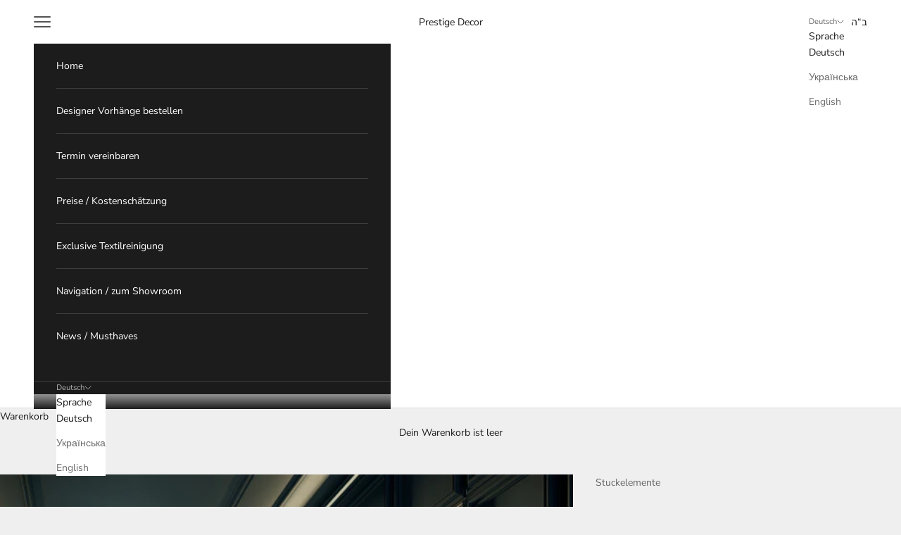

--- FILE ---
content_type: text/html; charset=utf-8
request_url: https://prestigedecor.com/products/collection-insistence-stuckelemente-stuckleisten
body_size: 22435
content:
<!doctype html>

<html lang="de" dir="ltr">
  <head>
    <meta charset="utf-8">
    <meta name="viewport" content="width=device-width, initial-scale=1.0, height=device-height, minimum-scale=1.0, maximum-scale=5.0">

    <title>Collection-Insistence</title><meta name="description" content="Wandleisten, Sockelleisten sowie Deckenleisten und Rosetten. Stuckelemente, Gestaltung von Wohnräumen. Stuckelemente erzeugen ein wunderschönes Spiel aus Form, Licht und Schatten. Großteil unserer Wand-, Sockel-, sowie Deckenleisten sind in biegsamen (flexiblen) Ausführungen erhältlich."><link rel="canonical" href="https://prestigedecor.com/products/collection-insistence-stuckelemente-stuckleisten"><link rel="shortcut icon" href="//prestigedecor.com/cdn/shop/files/favicon33.png?v=1641068496&width=96">
      <link rel="apple-touch-icon" href="//prestigedecor.com/cdn/shop/files/favicon33.png?v=1641068496&width=180"><link rel="preconnect" href="https://fonts.shopifycdn.com" crossorigin><link rel="preload" href="//prestigedecor.com/cdn/fonts/montserrat/montserrat_n5.07ef3781d9c78c8b93c98419da7ad4fbeebb6635.woff2" as="font" type="font/woff2" crossorigin><link rel="preload" href="//prestigedecor.com/cdn/fonts/nunito_sans/nunitosans_n4.0276fe080df0ca4e6a22d9cb55aed3ed5ba6b1da.woff2" as="font" type="font/woff2" crossorigin><meta property="og:type" content="product">
  <meta property="og:title" content="Collection-Insistence">
  <meta property="product:price:amount" content="0,00">
  <meta property="product:price:currency" content="EUR"><meta property="og:image" content="http://prestigedecor.com/cdn/shop/products/1_aa-Stuckelemente-Wandleisten-Sockelleisten-Deckenleisten.jpg?v=1651592876&width=2048">
  <meta property="og:image:secure_url" content="https://prestigedecor.com/cdn/shop/products/1_aa-Stuckelemente-Wandleisten-Sockelleisten-Deckenleisten.jpg?v=1651592876&width=2048">
  <meta property="og:image:width" content="680">
  <meta property="og:image:height" content="680"><meta property="og:description" content="Wandleisten, Sockelleisten sowie Deckenleisten und Rosetten. Stuckelemente, Gestaltung von Wohnräumen. Stuckelemente erzeugen ein wunderschönes Spiel aus Form, Licht und Schatten. Großteil unserer Wand-, Sockel-, sowie Deckenleisten sind in biegsamen (flexiblen) Ausführungen erhältlich."><meta property="og:url" content="https://prestigedecor.com/products/collection-insistence-stuckelemente-stuckleisten">
<meta property="og:site_name" content="Prestige Decor"><meta name="twitter:card" content="summary"><meta name="twitter:title" content="Collection-Insistence">
  <meta name="twitter:description" content="Wandleisten, Sockelleisten sowie Deckenleisten und Rosetten. Unsere Designer beraten Sie unverbindlich, lassen Sie Ihrer Schaffenskraft freien Lauf, kontaktieren Sie uns! Jetzt Termin vereinbaren Seit unserer Gründung in 1991 implementieren wir Stuckelemente in die Gestaltung von Wohnräumen. Hinsichtlich der Ästhetik von Oberflächen hat unser Team folgende Leitidee formuliert:Die Wahrnehmung von eleganten Räumen beruht auf Reliefformen.Wir möchten Ihnen Designmodelle und hochwertige Materialien aus aller Welt anbieten. Erwartungsgemäß setzten Produzenten von Stuckleisten diverse Rohstoffe und Herstellungstechnologien ein. Die Sortimentsvielfalt ist gewaltig. Daher ist es begründet, eine skrupulöse Auswahl bei Lieferanten und einzelnen Erzeugnissen vorzunehmen. Ausführliche Recherchen in dieser Industrie führten uns zu angestrebten Ergebnissen. Nur Produkte die durch Ästhetik und qualitative Beschaffenheit überzeugen, werden in unserem Showroom vorgestellt.Um einwandfreie Reliefdarstellungen und Funktionalität zu erzielen, verfügen die Stuckelemente über folgende Eigenschaften: ● Profile und andere Module sind resistent gegen Feuchtigkeit und Wasserschäden (konträr zu MDF und Holzprofilen).● Stuckelemente erzeugen ein wunderschönes Spiel"><meta name="twitter:image" content="https://prestigedecor.com/cdn/shop/products/1_aa-Stuckelemente-Wandleisten-Sockelleisten-Deckenleisten.jpg?crop=center&height=1200&v=1651592876&width=1200">
  <meta name="twitter:image:alt" content=""><script async crossorigin fetchpriority="high" src="/cdn/shopifycloud/importmap-polyfill/es-modules-shim.2.4.0.js"></script>
<script type="application/ld+json">{"@context":"http:\/\/schema.org\/","@id":"\/products\/collection-insistence-stuckelemente-stuckleisten#product","@type":"Product","brand":{"@type":"Brand","name":"Stuckelemente"},"category":"Baumaterialien","description":"Wandleisten, Sockelleisten sowie Deckenleisten und Rosetten.\nUnsere Designer beraten Sie unverbindlich, lassen Sie Ihrer Schaffenskraft freien Lauf, kontaktieren Sie uns!\n\nJetzt Termin vereinbaren\nSeit unserer Gründung in 1991 implementieren wir Stuckelemente in die Gestaltung von Wohnräumen. Hinsichtlich der Ästhetik von Oberflächen hat unser Team folgende Leitidee formuliert:Die Wahrnehmung von eleganten Räumen beruht auf Reliefformen.Wir möchten Ihnen Designmodelle und hochwertige Materialien aus aller Welt anbieten. Erwartungsgemäß setzten Produzenten von Stuckleisten diverse Rohstoffe und Herstellungstechnologien ein. Die Sortimentsvielfalt ist gewaltig. Daher ist es begründet, eine skrupulöse Auswahl bei Lieferanten und einzelnen Erzeugnissen vorzunehmen. Ausführliche Recherchen in dieser Industrie führten uns zu angestrebten Ergebnissen. Nur Produkte die durch Ästhetik und qualitative Beschaffenheit überzeugen, werden in unserem Showroom vorgestellt.Um einwandfreie Reliefdarstellungen und Funktionalität zu erzielen, verfügen die Stuckelemente über folgende Eigenschaften: ● Profile und andere Module sind resistent gegen Feuchtigkeit und Wasserschäden (konträr zu MDF und Holzprofilen).● Stuckelemente erzeugen ein wunderschönes Spiel aus Form, Licht und Schatten.● Großteil unserer Wand-, Sockel-, sowie Deckenleisten sind in biegsamen (flexiblen) Ausführungen erhältlich.● Die Stuckelemente sind zu 100% recycelbar und frei von Umweltgiften, FCKW, Asbesten, Schwermetallen und anderen unerwünschten Materialien.__________________Abgeschlossene Projekte und unser Stuck-Sortiment:\nzur Kollektion INSIGHT\nzur Kollektion IMPULSE\nzu Wandleisten \nzu Sockelleisten \nzu Deckenleisten \nWir unterstützen Sie bei der Auswahl und übernehmen anschließend die Installation. Bevor Sie sich für ein bestimmtes Modell und eine Konfiguration entscheiden, empfehlen wir Ihnen, uns per Telefon oder direkt im Showroom zu kontaktieren.\n ","image":"https:\/\/prestigedecor.com\/cdn\/shop\/products\/1_aa-Stuckelemente-Wandleisten-Sockelleisten-Deckenleisten.jpg?v=1651592876\u0026width=1920","name":"Collection-Insistence","offers":{"@id":"\/products\/collection-insistence-stuckelemente-stuckleisten?variant=42738597298435#offer","@type":"Offer","availability":"http:\/\/schema.org\/OutOfStock","price":"0.00","priceCurrency":"EUR","url":"https:\/\/prestigedecor.com\/products\/collection-insistence-stuckelemente-stuckleisten?variant=42738597298435"},"url":"https:\/\/prestigedecor.com\/products\/collection-insistence-stuckelemente-stuckleisten"}</script><script type="application/ld+json">
  {
    "@context": "https://schema.org",
    "@type": "BreadcrumbList",
    "itemListElement": [{
        "@type": "ListItem",
        "position": 1,
        "name": "Home",
        "item": "https://prestigedecor.com"
      },{
            "@type": "ListItem",
            "position": 2,
            "name": "Collection-Insistence",
            "item": "https://prestigedecor.com/products/collection-insistence-stuckelemente-stuckleisten"
          }]
  }
</script><style>/* Typography (heading) */
  @font-face {
  font-family: Montserrat;
  font-weight: 500;
  font-style: normal;
  font-display: fallback;
  src: url("//prestigedecor.com/cdn/fonts/montserrat/montserrat_n5.07ef3781d9c78c8b93c98419da7ad4fbeebb6635.woff2") format("woff2"),
       url("//prestigedecor.com/cdn/fonts/montserrat/montserrat_n5.adf9b4bd8b0e4f55a0b203cdd84512667e0d5e4d.woff") format("woff");
}

@font-face {
  font-family: Montserrat;
  font-weight: 500;
  font-style: italic;
  font-display: fallback;
  src: url("//prestigedecor.com/cdn/fonts/montserrat/montserrat_i5.d3a783eb0cc26f2fda1e99d1dfec3ebaea1dc164.woff2") format("woff2"),
       url("//prestigedecor.com/cdn/fonts/montserrat/montserrat_i5.76d414ea3d56bb79ef992a9c62dce2e9063bc062.woff") format("woff");
}

/* Typography (body) */
  @font-face {
  font-family: "Nunito Sans";
  font-weight: 400;
  font-style: normal;
  font-display: fallback;
  src: url("//prestigedecor.com/cdn/fonts/nunito_sans/nunitosans_n4.0276fe080df0ca4e6a22d9cb55aed3ed5ba6b1da.woff2") format("woff2"),
       url("//prestigedecor.com/cdn/fonts/nunito_sans/nunitosans_n4.b4964bee2f5e7fd9c3826447e73afe2baad607b7.woff") format("woff");
}

@font-face {
  font-family: "Nunito Sans";
  font-weight: 400;
  font-style: italic;
  font-display: fallback;
  src: url("//prestigedecor.com/cdn/fonts/nunito_sans/nunitosans_i4.6e408730afac1484cf297c30b0e67c86d17fc586.woff2") format("woff2"),
       url("//prestigedecor.com/cdn/fonts/nunito_sans/nunitosans_i4.c9b6dcbfa43622b39a5990002775a8381942ae38.woff") format("woff");
}

@font-face {
  font-family: "Nunito Sans";
  font-weight: 700;
  font-style: normal;
  font-display: fallback;
  src: url("//prestigedecor.com/cdn/fonts/nunito_sans/nunitosans_n7.25d963ed46da26098ebeab731e90d8802d989fa5.woff2") format("woff2"),
       url("//prestigedecor.com/cdn/fonts/nunito_sans/nunitosans_n7.d32e3219b3d2ec82285d3027bd673efc61a996c8.woff") format("woff");
}

@font-face {
  font-family: "Nunito Sans";
  font-weight: 700;
  font-style: italic;
  font-display: fallback;
  src: url("//prestigedecor.com/cdn/fonts/nunito_sans/nunitosans_i7.8c1124729eec046a321e2424b2acf328c2c12139.woff2") format("woff2"),
       url("//prestigedecor.com/cdn/fonts/nunito_sans/nunitosans_i7.af4cda04357273e0996d21184432bcb14651a64d.woff") format("woff");
}

:root {
    /* Container */
    --container-max-width: 100%;
    --container-xxs-max-width: 27.5rem; /* 440px */
    --container-xs-max-width: 42.5rem; /* 680px */
    --container-sm-max-width: 61.25rem; /* 980px */
    --container-md-max-width: 71.875rem; /* 1150px */
    --container-lg-max-width: 78.75rem; /* 1260px */
    --container-xl-max-width: 85rem; /* 1360px */
    --container-gutter: 1.25rem;

    --section-vertical-spacing: 2.5rem;
    --section-vertical-spacing-tight:2.5rem;

    --section-stack-gap:2.25rem;
    --section-stack-gap-tight:2.25rem;

    /* Form settings */
    --form-gap: 1.25rem; /* Gap between fieldset and submit button */
    --fieldset-gap: 1rem; /* Gap between each form input within a fieldset */
    --form-control-gap: 0.625rem; /* Gap between input and label (ignored for floating label) */
    --checkbox-control-gap: 0.75rem; /* Horizontal gap between checkbox and its associated label */
    --input-padding-block: 0.65rem; /* Vertical padding for input, textarea and native select */
    --input-padding-inline: 0.8rem; /* Horizontal padding for input, textarea and native select */
    --checkbox-size: 0.875rem; /* Size (width and height) for checkbox */

    /* Other sizes */
    --sticky-area-height: calc(var(--announcement-bar-is-sticky, 0) * var(--announcement-bar-height, 0px) + var(--header-is-sticky, 0) * var(--header-is-visible, 1) * var(--header-height, 0px));

    /* RTL support */
    --transform-logical-flip: 1;
    --transform-origin-start: left;
    --transform-origin-end: right;

    /**
     * ---------------------------------------------------------------------
     * TYPOGRAPHY
     * ---------------------------------------------------------------------
     */

    /* Font properties */
    --heading-font-family: Montserrat, sans-serif;
    --heading-font-weight: 500;
    --heading-font-style: normal;
    --heading-text-transform: uppercase;
    --heading-letter-spacing: 0.18em;
    --text-font-family: "Nunito Sans", sans-serif;
    --text-font-weight: 400;
    --text-font-style: normal;
    --text-letter-spacing: 0.0em;
    --button-font: var(--heading-font-style) var(--heading-font-weight) var(--text-sm) / 1.65 var(--heading-font-family);
    --button-text-transform: uppercase;
    --button-letter-spacing: 0.18em;

    /* Font sizes */--text-heading-size-factor: 0.8;
    --text-h1: max(0.6875rem, clamp(1.375rem, 1.146341463414634rem + 0.975609756097561vw, 2rem) * var(--text-heading-size-factor));
    --text-h2: max(0.6875rem, clamp(1.25rem, 1.0670731707317074rem + 0.7804878048780488vw, 1.75rem) * var(--text-heading-size-factor));
    --text-h3: max(0.6875rem, clamp(1.125rem, 1.0335365853658536rem + 0.3902439024390244vw, 1.375rem) * var(--text-heading-size-factor));
    --text-h4: max(0.6875rem, clamp(1rem, 0.9542682926829268rem + 0.1951219512195122vw, 1.125rem) * var(--text-heading-size-factor));
    --text-h5: calc(0.875rem * var(--text-heading-size-factor));
    --text-h6: calc(0.75rem * var(--text-heading-size-factor));

    --text-xs: 0.75rem;
    --text-sm: 0.8125rem;
    --text-base: 0.875rem;
    --text-lg: 1.0rem;
    --text-xl: 1.125rem;

    /* Rounded variables (used for border radius) */
    --rounded-full: 9999px;
    --button-border-radius: 0.0rem;
    --input-border-radius: 0.0rem;

    /* Box shadow */
    --shadow-sm: 0 2px 8px rgb(0 0 0 / 0.05);
    --shadow: 0 5px 15px rgb(0 0 0 / 0.05);
    --shadow-md: 0 5px 30px rgb(0 0 0 / 0.05);
    --shadow-block: px px px rgb(var(--text-primary) / 0.0);

    /**
     * ---------------------------------------------------------------------
     * OTHER
     * ---------------------------------------------------------------------
     */

    --checkmark-svg-url: url(//prestigedecor.com/cdn/shop/t/32/assets/checkmark.svg?v=77552481021870063511751554502);
    --cursor-zoom-in-svg-url: url(//prestigedecor.com/cdn/shop/t/32/assets/cursor-zoom-in.svg?v=100587360583382893871751554502);
  }

  [dir="rtl"]:root {
    /* RTL support */
    --transform-logical-flip: -1;
    --transform-origin-start: right;
    --transform-origin-end: left;
  }

  @media screen and (min-width: 700px) {
    :root {
      /* Typography (font size) */
      --text-xs: 0.75rem;
      --text-sm: 0.8125rem;
      --text-base: 0.875rem;
      --text-lg: 1.0rem;
      --text-xl: 1.25rem;

      /* Spacing settings */
      --container-gutter: 2rem;
    }
  }

  @media screen and (min-width: 1000px) {
    :root {
      /* Spacing settings */
      --container-gutter: 3rem;

      --section-vertical-spacing: 4rem;
      --section-vertical-spacing-tight: 4rem;

      --section-stack-gap:3rem;
      --section-stack-gap-tight:3rem;
    }
  }:root {/* Overlay used for modal */
    --page-overlay: 0 0 0 / 0.4;

    /* We use the first scheme background as default */
    --page-background: ;

    /* Product colors */
    --on-sale-text: 227 44 43;
    --on-sale-badge-background: 227 44 43;
    --on-sale-badge-text: 255 255 255;
    --sold-out-badge-background: 239 239 239;
    --sold-out-badge-text: 0 0 0 / 0.65;
    --custom-badge-background: 28 28 28;
    --custom-badge-text: 255 255 255;
    --star-color: 246 164 41;

    /* Status colors */
    --success-background: 212 227 203;
    --success-text: 48 122 7;
    --warning-background: 253 241 224;
    --warning-text: 237 138 0;
    --error-background: 243 204 204;
    --error-text: 203 43 43;
  }.color-scheme--scheme-1 {
      /* Color settings */--accent: 28 27 27;
      --text-color: 28 27 27;
      --background: 239 239 239 / 1.0;
      --background-without-opacity: 239 239 239;
      --background-gradient: ;--border-color: 207 207 207;/* Button colors */
      --button-background: 28 27 27;
      --button-text-color: 255 255 255;

      /* Circled buttons */
      --circle-button-background: 255 255 255;
      --circle-button-text-color: 28 28 28;
    }.shopify-section:has(.section-spacing.color-scheme--bg-609ecfcfee2f667ac6c12366fc6ece56) + .shopify-section:has(.section-spacing.color-scheme--bg-609ecfcfee2f667ac6c12366fc6ece56:not(.bordered-section)) .section-spacing {
      padding-block-start: 0;
    }.color-scheme--scheme-2 {
      /* Color settings */--accent: 255 255 255;
      --text-color: 28 27 27;
      --background: 255 255 255 / 1.0;
      --background-without-opacity: 255 255 255;
      --background-gradient: ;--border-color: 221 221 221;/* Button colors */
      --button-background: 255 255 255;
      --button-text-color: 28 27 27;

      /* Circled buttons */
      --circle-button-background: 255 255 255;
      --circle-button-text-color: 28 28 28;
    }.shopify-section:has(.section-spacing.color-scheme--bg-54922f2e920ba8346f6dc0fba343d673) + .shopify-section:has(.section-spacing.color-scheme--bg-54922f2e920ba8346f6dc0fba343d673:not(.bordered-section)) .section-spacing {
      padding-block-start: 0;
    }.color-scheme--scheme-3 {
      /* Color settings */--accent: 255 255 255;
      --text-color: 255 255 255;
      --background: 28 28 28 / 1.0;
      --background-without-opacity: 28 28 28;
      --background-gradient: ;--border-color: 62 62 62;/* Button colors */
      --button-background: 255 255 255;
      --button-text-color: 28 28 28;

      /* Circled buttons */
      --circle-button-background: 255 255 255;
      --circle-button-text-color: 28 28 28;
    }.shopify-section:has(.section-spacing.color-scheme--bg-c1f8cb21047e4797e94d0969dc5d1e44) + .shopify-section:has(.section-spacing.color-scheme--bg-c1f8cb21047e4797e94d0969dc5d1e44:not(.bordered-section)) .section-spacing {
      padding-block-start: 0;
    }.color-scheme--scheme-4 {
      /* Color settings */--accent: 255 255 255;
      --text-color: 28 27 27;
      --background: 234 234 234 / 1.0;
      --background-without-opacity: 234 234 234;
      --background-gradient: ;--border-color: 203 203 203;/* Button colors */
      --button-background: 255 255 255;
      --button-text-color: 28 28 28;

      /* Circled buttons */
      --circle-button-background: 255 255 255;
      --circle-button-text-color: 28 28 28;
    }.shopify-section:has(.section-spacing.color-scheme--bg-d0ee44bf70ec9f31e16d6875590d506b) + .shopify-section:has(.section-spacing.color-scheme--bg-d0ee44bf70ec9f31e16d6875590d506b:not(.bordered-section)) .section-spacing {
      padding-block-start: 0;
    }.color-scheme--scheme-7143c0d7-fa80-45e4-8f1c-d45ee86eea6c {
      /* Color settings */--accent: 255 255 255;
      --text-color: 255 255 255;
      --background: 28 27 27 / 1.0;
      --background-without-opacity: 28 27 27;
      --background-gradient: ;--border-color: 62 61 61;/* Button colors */
      --button-background: 255 255 255;
      --button-text-color: 28 27 27;

      /* Circled buttons */
      --circle-button-background: 255 255 255;
      --circle-button-text-color: 28 28 28;
    }.shopify-section:has(.section-spacing.color-scheme--bg-8d0917e6b03279b6543259abb3de753b) + .shopify-section:has(.section-spacing.color-scheme--bg-8d0917e6b03279b6543259abb3de753b:not(.bordered-section)) .section-spacing {
      padding-block-start: 0;
    }.color-scheme--dialog {
      /* Color settings */--accent: 255 255 255;
      --text-color: 28 27 27;
      --background: 255 255 255 / 1.0;
      --background-without-opacity: 255 255 255;
      --background-gradient: ;--border-color: 221 221 221;/* Button colors */
      --button-background: 255 255 255;
      --button-text-color: 28 27 27;

      /* Circled buttons */
      --circle-button-background: 255 255 255;
      --circle-button-text-color: 28 28 28;
    }
</style><script>
  // This allows to expose several variables to the global scope, to be used in scripts
  window.themeVariables = {
    settings: {
      showPageTransition: false,
      pageType: "product",
      moneyFormat: "€{{amount_with_comma_separator}}",
      moneyWithCurrencyFormat: "€{{amount_with_comma_separator}} EUR",
      currencyCodeEnabled: false,
      cartType: "drawer",
      staggerMenuApparition: true
    },

    strings: {
      addedToCart: "Zum Warenkorb hinzugefügt!",
      closeGallery: "Galerie schließen",
      zoomGallery: "Bild vergrößern",
      errorGallery: "Bild kann nicht geladen werden",
      shippingEstimatorNoResults: "Tut uns leid, aber wir verschicken leider nicht an deine Adresse.",
      shippingEstimatorOneResult: "Für deine Adresse gibt es einen Versandtarif:",
      shippingEstimatorMultipleResults: "Für deine Adresse gibt es mehrere Versandtarife:",
      shippingEstimatorError: "Beim Berechnen der Versandkosten ist ein Fehler aufgetreten:",
      next: "Vor",
      previous: "Zurück"
    },

    mediaQueries: {
      'sm': 'screen and (min-width: 700px)',
      'md': 'screen and (min-width: 1000px)',
      'lg': 'screen and (min-width: 1150px)',
      'xl': 'screen and (min-width: 1400px)',
      '2xl': 'screen and (min-width: 1600px)',
      'sm-max': 'screen and (max-width: 699px)',
      'md-max': 'screen and (max-width: 999px)',
      'lg-max': 'screen and (max-width: 1149px)',
      'xl-max': 'screen and (max-width: 1399px)',
      '2xl-max': 'screen and (max-width: 1599px)',
      'motion-safe': '(prefers-reduced-motion: no-preference)',
      'motion-reduce': '(prefers-reduced-motion: reduce)',
      'supports-hover': 'screen and (pointer: fine)',
      'supports-touch': 'screen and (hover: none)'
    }
  };</script><script>
      if (!(HTMLScriptElement.supports && HTMLScriptElement.supports('importmap'))) {
        const importMapPolyfill = document.createElement('script');
        importMapPolyfill.async = true;
        importMapPolyfill.src = "//prestigedecor.com/cdn/shop/t/32/assets/es-module-shims.min.js?v=140375185335194536761751554502";

        document.head.appendChild(importMapPolyfill);
      }
    </script>

    <script type="importmap">{
        "imports": {
          "vendor": "//prestigedecor.com/cdn/shop/t/32/assets/vendor.min.js?v=90848652276903619941751554502",
          "theme": "//prestigedecor.com/cdn/shop/t/32/assets/theme.js?v=180471000923144656761751554502",
          "photoswipe": "//prestigedecor.com/cdn/shop/t/32/assets/photoswipe.min.js?v=20290624223189769891751554502"
        }
      }
    </script>

    <script type="module" src="//prestigedecor.com/cdn/shop/t/32/assets/vendor.min.js?v=90848652276903619941751554502"></script>
    <script type="module" src="//prestigedecor.com/cdn/shop/t/32/assets/theme.js?v=180471000923144656761751554502"></script>

    <script>window.performance && window.performance.mark && window.performance.mark('shopify.content_for_header.start');</script><meta id="shopify-digital-wallet" name="shopify-digital-wallet" content="/61621829891/digital_wallets/dialog">
<link rel="alternate" hreflang="x-default" href="https://prestigedecor.com/products/collection-insistence-stuckelemente-stuckleisten">
<link rel="alternate" hreflang="de" href="https://prestigedecor.com/products/collection-insistence-stuckelemente-stuckleisten">
<link rel="alternate" hreflang="uk" href="https://prestigedecor.com/uk/products/collection-insistence-stuckelemente-stuckleisten">
<link rel="alternate" hreflang="en" href="https://prestigedecor.com/en/products/collection-insistence-stuckelemente-stuckleisten">
<link rel="alternate" type="application/json+oembed" href="https://prestigedecor.com/products/collection-insistence-stuckelemente-stuckleisten.oembed">
<script async="async" src="/checkouts/internal/preloads.js?locale=de-DE"></script>
<script id="shopify-features" type="application/json">{"accessToken":"0a3a39c817b9ec270dff6b6a3fb2c690","betas":["rich-media-storefront-analytics"],"domain":"prestigedecor.com","predictiveSearch":true,"shopId":61621829891,"locale":"de"}</script>
<script>var Shopify = Shopify || {};
Shopify.shop = "prestigedecorberlin.myshopify.com";
Shopify.locale = "de";
Shopify.currency = {"active":"EUR","rate":"1.0"};
Shopify.country = "DE";
Shopify.theme = {"name":"Do not Touch - Main Copy Prestige","id":183098540297,"schema_name":"Prestige","schema_version":"10.0.2","theme_store_id":855,"role":"main"};
Shopify.theme.handle = "null";
Shopify.theme.style = {"id":null,"handle":null};
Shopify.cdnHost = "prestigedecor.com/cdn";
Shopify.routes = Shopify.routes || {};
Shopify.routes.root = "/";</script>
<script type="module">!function(o){(o.Shopify=o.Shopify||{}).modules=!0}(window);</script>
<script>!function(o){function n(){var o=[];function n(){o.push(Array.prototype.slice.apply(arguments))}return n.q=o,n}var t=o.Shopify=o.Shopify||{};t.loadFeatures=n(),t.autoloadFeatures=n()}(window);</script>
<script id="shop-js-analytics" type="application/json">{"pageType":"product"}</script>
<script defer="defer" async type="module" src="//prestigedecor.com/cdn/shopifycloud/shop-js/modules/v2/client.init-shop-cart-sync_HUjMWWU5.de.esm.js"></script>
<script defer="defer" async type="module" src="//prestigedecor.com/cdn/shopifycloud/shop-js/modules/v2/chunk.common_QpfDqRK1.esm.js"></script>
<script type="module">
  await import("//prestigedecor.com/cdn/shopifycloud/shop-js/modules/v2/client.init-shop-cart-sync_HUjMWWU5.de.esm.js");
await import("//prestigedecor.com/cdn/shopifycloud/shop-js/modules/v2/chunk.common_QpfDqRK1.esm.js");

  window.Shopify.SignInWithShop?.initShopCartSync?.({"fedCMEnabled":true,"windoidEnabled":true});

</script>
<script>(function() {
  var isLoaded = false;
  function asyncLoad() {
    if (isLoaded) return;
    isLoaded = true;
    var urls = ["https:\/\/gdprcdn.b-cdn.net\/js\/gdpr_cookie_consent.min.js?shop=prestigedecorberlin.myshopify.com","https:\/\/quizify.arhamcommerce.com\/js\/shortcode.js?shop=prestigedecorberlin.myshopify.com"];
    for (var i = 0; i < urls.length; i++) {
      var s = document.createElement('script');
      s.type = 'text/javascript';
      s.async = true;
      s.src = urls[i];
      var x = document.getElementsByTagName('script')[0];
      x.parentNode.insertBefore(s, x);
    }
  };
  if(window.attachEvent) {
    window.attachEvent('onload', asyncLoad);
  } else {
    window.addEventListener('load', asyncLoad, false);
  }
})();</script>
<script id="__st">var __st={"a":61621829891,"offset":3600,"reqid":"43a8c50a-9a80-428c-93b6-250c00644544-1768815248","pageurl":"prestigedecor.com\/products\/collection-insistence-stuckelemente-stuckleisten","u":"b8c407ece425","p":"product","rtyp":"product","rid":7666650972419};</script>
<script>window.ShopifyPaypalV4VisibilityTracking = true;</script>
<script id="captcha-bootstrap">!function(){'use strict';const t='contact',e='account',n='new_comment',o=[[t,t],['blogs',n],['comments',n],[t,'customer']],c=[[e,'customer_login'],[e,'guest_login'],[e,'recover_customer_password'],[e,'create_customer']],r=t=>t.map((([t,e])=>`form[action*='/${t}']:not([data-nocaptcha='true']) input[name='form_type'][value='${e}']`)).join(','),a=t=>()=>t?[...document.querySelectorAll(t)].map((t=>t.form)):[];function s(){const t=[...o],e=r(t);return a(e)}const i='password',u='form_key',d=['recaptcha-v3-token','g-recaptcha-response','h-captcha-response',i],f=()=>{try{return window.sessionStorage}catch{return}},m='__shopify_v',_=t=>t.elements[u];function p(t,e,n=!1){try{const o=window.sessionStorage,c=JSON.parse(o.getItem(e)),{data:r}=function(t){const{data:e,action:n}=t;return t[m]||n?{data:e,action:n}:{data:t,action:n}}(c);for(const[e,n]of Object.entries(r))t.elements[e]&&(t.elements[e].value=n);n&&o.removeItem(e)}catch(o){console.error('form repopulation failed',{error:o})}}const l='form_type',E='cptcha';function T(t){t.dataset[E]=!0}const w=window,h=w.document,L='Shopify',v='ce_forms',y='captcha';let A=!1;((t,e)=>{const n=(g='f06e6c50-85a8-45c8-87d0-21a2b65856fe',I='https://cdn.shopify.com/shopifycloud/storefront-forms-hcaptcha/ce_storefront_forms_captcha_hcaptcha.v1.5.2.iife.js',D={infoText:'Durch hCaptcha geschützt',privacyText:'Datenschutz',termsText:'Allgemeine Geschäftsbedingungen'},(t,e,n)=>{const o=w[L][v],c=o.bindForm;if(c)return c(t,g,e,D).then(n);var r;o.q.push([[t,g,e,D],n]),r=I,A||(h.body.append(Object.assign(h.createElement('script'),{id:'captcha-provider',async:!0,src:r})),A=!0)});var g,I,D;w[L]=w[L]||{},w[L][v]=w[L][v]||{},w[L][v].q=[],w[L][y]=w[L][y]||{},w[L][y].protect=function(t,e){n(t,void 0,e),T(t)},Object.freeze(w[L][y]),function(t,e,n,w,h,L){const[v,y,A,g]=function(t,e,n){const i=e?o:[],u=t?c:[],d=[...i,...u],f=r(d),m=r(i),_=r(d.filter((([t,e])=>n.includes(e))));return[a(f),a(m),a(_),s()]}(w,h,L),I=t=>{const e=t.target;return e instanceof HTMLFormElement?e:e&&e.form},D=t=>v().includes(t);t.addEventListener('submit',(t=>{const e=I(t);if(!e)return;const n=D(e)&&!e.dataset.hcaptchaBound&&!e.dataset.recaptchaBound,o=_(e),c=g().includes(e)&&(!o||!o.value);(n||c)&&t.preventDefault(),c&&!n&&(function(t){try{if(!f())return;!function(t){const e=f();if(!e)return;const n=_(t);if(!n)return;const o=n.value;o&&e.removeItem(o)}(t);const e=Array.from(Array(32),(()=>Math.random().toString(36)[2])).join('');!function(t,e){_(t)||t.append(Object.assign(document.createElement('input'),{type:'hidden',name:u})),t.elements[u].value=e}(t,e),function(t,e){const n=f();if(!n)return;const o=[...t.querySelectorAll(`input[type='${i}']`)].map((({name:t})=>t)),c=[...d,...o],r={};for(const[a,s]of new FormData(t).entries())c.includes(a)||(r[a]=s);n.setItem(e,JSON.stringify({[m]:1,action:t.action,data:r}))}(t,e)}catch(e){console.error('failed to persist form',e)}}(e),e.submit())}));const S=(t,e)=>{t&&!t.dataset[E]&&(n(t,e.some((e=>e===t))),T(t))};for(const o of['focusin','change'])t.addEventListener(o,(t=>{const e=I(t);D(e)&&S(e,y())}));const B=e.get('form_key'),M=e.get(l),P=B&&M;t.addEventListener('DOMContentLoaded',(()=>{const t=y();if(P)for(const e of t)e.elements[l].value===M&&p(e,B);[...new Set([...A(),...v().filter((t=>'true'===t.dataset.shopifyCaptcha))])].forEach((e=>S(e,t)))}))}(h,new URLSearchParams(w.location.search),n,t,e,['guest_login'])})(!0,!0)}();</script>
<script integrity="sha256-4kQ18oKyAcykRKYeNunJcIwy7WH5gtpwJnB7kiuLZ1E=" data-source-attribution="shopify.loadfeatures" defer="defer" src="//prestigedecor.com/cdn/shopifycloud/storefront/assets/storefront/load_feature-a0a9edcb.js" crossorigin="anonymous"></script>
<script data-source-attribution="shopify.dynamic_checkout.dynamic.init">var Shopify=Shopify||{};Shopify.PaymentButton=Shopify.PaymentButton||{isStorefrontPortableWallets:!0,init:function(){window.Shopify.PaymentButton.init=function(){};var t=document.createElement("script");t.src="https://prestigedecor.com/cdn/shopifycloud/portable-wallets/latest/portable-wallets.de.js",t.type="module",document.head.appendChild(t)}};
</script>
<script data-source-attribution="shopify.dynamic_checkout.buyer_consent">
  function portableWalletsHideBuyerConsent(e){var t=document.getElementById("shopify-buyer-consent"),n=document.getElementById("shopify-subscription-policy-button");t&&n&&(t.classList.add("hidden"),t.setAttribute("aria-hidden","true"),n.removeEventListener("click",e))}function portableWalletsShowBuyerConsent(e){var t=document.getElementById("shopify-buyer-consent"),n=document.getElementById("shopify-subscription-policy-button");t&&n&&(t.classList.remove("hidden"),t.removeAttribute("aria-hidden"),n.addEventListener("click",e))}window.Shopify?.PaymentButton&&(window.Shopify.PaymentButton.hideBuyerConsent=portableWalletsHideBuyerConsent,window.Shopify.PaymentButton.showBuyerConsent=portableWalletsShowBuyerConsent);
</script>
<script data-source-attribution="shopify.dynamic_checkout.cart.bootstrap">document.addEventListener("DOMContentLoaded",(function(){function t(){return document.querySelector("shopify-accelerated-checkout-cart, shopify-accelerated-checkout")}if(t())Shopify.PaymentButton.init();else{new MutationObserver((function(e,n){t()&&(Shopify.PaymentButton.init(),n.disconnect())})).observe(document.body,{childList:!0,subtree:!0})}}));
</script>

<script>window.performance && window.performance.mark && window.performance.mark('shopify.content_for_header.end');</script>
<link href="//prestigedecor.com/cdn/shop/t/32/assets/theme.css?v=67694476808690313981751554502" rel="stylesheet" type="text/css" media="all" /><link href="https://monorail-edge.shopifysvc.com" rel="dns-prefetch">
<script>(function(){if ("sendBeacon" in navigator && "performance" in window) {try {var session_token_from_headers = performance.getEntriesByType('navigation')[0].serverTiming.find(x => x.name == '_s').description;} catch {var session_token_from_headers = undefined;}var session_cookie_matches = document.cookie.match(/_shopify_s=([^;]*)/);var session_token_from_cookie = session_cookie_matches && session_cookie_matches.length === 2 ? session_cookie_matches[1] : "";var session_token = session_token_from_headers || session_token_from_cookie || "";function handle_abandonment_event(e) {var entries = performance.getEntries().filter(function(entry) {return /monorail-edge.shopifysvc.com/.test(entry.name);});if (!window.abandonment_tracked && entries.length === 0) {window.abandonment_tracked = true;var currentMs = Date.now();var navigation_start = performance.timing.navigationStart;var payload = {shop_id: 61621829891,url: window.location.href,navigation_start,duration: currentMs - navigation_start,session_token,page_type: "product"};window.navigator.sendBeacon("https://monorail-edge.shopifysvc.com/v1/produce", JSON.stringify({schema_id: "online_store_buyer_site_abandonment/1.1",payload: payload,metadata: {event_created_at_ms: currentMs,event_sent_at_ms: currentMs}}));}}window.addEventListener('pagehide', handle_abandonment_event);}}());</script>
<script id="web-pixels-manager-setup">(function e(e,d,r,n,o){if(void 0===o&&(o={}),!Boolean(null===(a=null===(i=window.Shopify)||void 0===i?void 0:i.analytics)||void 0===a?void 0:a.replayQueue)){var i,a;window.Shopify=window.Shopify||{};var t=window.Shopify;t.analytics=t.analytics||{};var s=t.analytics;s.replayQueue=[],s.publish=function(e,d,r){return s.replayQueue.push([e,d,r]),!0};try{self.performance.mark("wpm:start")}catch(e){}var l=function(){var e={modern:/Edge?\/(1{2}[4-9]|1[2-9]\d|[2-9]\d{2}|\d{4,})\.\d+(\.\d+|)|Firefox\/(1{2}[4-9]|1[2-9]\d|[2-9]\d{2}|\d{4,})\.\d+(\.\d+|)|Chrom(ium|e)\/(9{2}|\d{3,})\.\d+(\.\d+|)|(Maci|X1{2}).+ Version\/(15\.\d+|(1[6-9]|[2-9]\d|\d{3,})\.\d+)([,.]\d+|)( \(\w+\)|)( Mobile\/\w+|) Safari\/|Chrome.+OPR\/(9{2}|\d{3,})\.\d+\.\d+|(CPU[ +]OS|iPhone[ +]OS|CPU[ +]iPhone|CPU IPhone OS|CPU iPad OS)[ +]+(15[._]\d+|(1[6-9]|[2-9]\d|\d{3,})[._]\d+)([._]\d+|)|Android:?[ /-](13[3-9]|1[4-9]\d|[2-9]\d{2}|\d{4,})(\.\d+|)(\.\d+|)|Android.+Firefox\/(13[5-9]|1[4-9]\d|[2-9]\d{2}|\d{4,})\.\d+(\.\d+|)|Android.+Chrom(ium|e)\/(13[3-9]|1[4-9]\d|[2-9]\d{2}|\d{4,})\.\d+(\.\d+|)|SamsungBrowser\/([2-9]\d|\d{3,})\.\d+/,legacy:/Edge?\/(1[6-9]|[2-9]\d|\d{3,})\.\d+(\.\d+|)|Firefox\/(5[4-9]|[6-9]\d|\d{3,})\.\d+(\.\d+|)|Chrom(ium|e)\/(5[1-9]|[6-9]\d|\d{3,})\.\d+(\.\d+|)([\d.]+$|.*Safari\/(?![\d.]+ Edge\/[\d.]+$))|(Maci|X1{2}).+ Version\/(10\.\d+|(1[1-9]|[2-9]\d|\d{3,})\.\d+)([,.]\d+|)( \(\w+\)|)( Mobile\/\w+|) Safari\/|Chrome.+OPR\/(3[89]|[4-9]\d|\d{3,})\.\d+\.\d+|(CPU[ +]OS|iPhone[ +]OS|CPU[ +]iPhone|CPU IPhone OS|CPU iPad OS)[ +]+(10[._]\d+|(1[1-9]|[2-9]\d|\d{3,})[._]\d+)([._]\d+|)|Android:?[ /-](13[3-9]|1[4-9]\d|[2-9]\d{2}|\d{4,})(\.\d+|)(\.\d+|)|Mobile Safari.+OPR\/([89]\d|\d{3,})\.\d+\.\d+|Android.+Firefox\/(13[5-9]|1[4-9]\d|[2-9]\d{2}|\d{4,})\.\d+(\.\d+|)|Android.+Chrom(ium|e)\/(13[3-9]|1[4-9]\d|[2-9]\d{2}|\d{4,})\.\d+(\.\d+|)|Android.+(UC? ?Browser|UCWEB|U3)[ /]?(15\.([5-9]|\d{2,})|(1[6-9]|[2-9]\d|\d{3,})\.\d+)\.\d+|SamsungBrowser\/(5\.\d+|([6-9]|\d{2,})\.\d+)|Android.+MQ{2}Browser\/(14(\.(9|\d{2,})|)|(1[5-9]|[2-9]\d|\d{3,})(\.\d+|))(\.\d+|)|K[Aa][Ii]OS\/(3\.\d+|([4-9]|\d{2,})\.\d+)(\.\d+|)/},d=e.modern,r=e.legacy,n=navigator.userAgent;return n.match(d)?"modern":n.match(r)?"legacy":"unknown"}(),u="modern"===l?"modern":"legacy",c=(null!=n?n:{modern:"",legacy:""})[u],f=function(e){return[e.baseUrl,"/wpm","/b",e.hashVersion,"modern"===e.buildTarget?"m":"l",".js"].join("")}({baseUrl:d,hashVersion:r,buildTarget:u}),m=function(e){var d=e.version,r=e.bundleTarget,n=e.surface,o=e.pageUrl,i=e.monorailEndpoint;return{emit:function(e){var a=e.status,t=e.errorMsg,s=(new Date).getTime(),l=JSON.stringify({metadata:{event_sent_at_ms:s},events:[{schema_id:"web_pixels_manager_load/3.1",payload:{version:d,bundle_target:r,page_url:o,status:a,surface:n,error_msg:t},metadata:{event_created_at_ms:s}}]});if(!i)return console&&console.warn&&console.warn("[Web Pixels Manager] No Monorail endpoint provided, skipping logging."),!1;try{return self.navigator.sendBeacon.bind(self.navigator)(i,l)}catch(e){}var u=new XMLHttpRequest;try{return u.open("POST",i,!0),u.setRequestHeader("Content-Type","text/plain"),u.send(l),!0}catch(e){return console&&console.warn&&console.warn("[Web Pixels Manager] Got an unhandled error while logging to Monorail."),!1}}}}({version:r,bundleTarget:l,surface:e.surface,pageUrl:self.location.href,monorailEndpoint:e.monorailEndpoint});try{o.browserTarget=l,function(e){var d=e.src,r=e.async,n=void 0===r||r,o=e.onload,i=e.onerror,a=e.sri,t=e.scriptDataAttributes,s=void 0===t?{}:t,l=document.createElement("script"),u=document.querySelector("head"),c=document.querySelector("body");if(l.async=n,l.src=d,a&&(l.integrity=a,l.crossOrigin="anonymous"),s)for(var f in s)if(Object.prototype.hasOwnProperty.call(s,f))try{l.dataset[f]=s[f]}catch(e){}if(o&&l.addEventListener("load",o),i&&l.addEventListener("error",i),u)u.appendChild(l);else{if(!c)throw new Error("Did not find a head or body element to append the script");c.appendChild(l)}}({src:f,async:!0,onload:function(){if(!function(){var e,d;return Boolean(null===(d=null===(e=window.Shopify)||void 0===e?void 0:e.analytics)||void 0===d?void 0:d.initialized)}()){var d=window.webPixelsManager.init(e)||void 0;if(d){var r=window.Shopify.analytics;r.replayQueue.forEach((function(e){var r=e[0],n=e[1],o=e[2];d.publishCustomEvent(r,n,o)})),r.replayQueue=[],r.publish=d.publishCustomEvent,r.visitor=d.visitor,r.initialized=!0}}},onerror:function(){return m.emit({status:"failed",errorMsg:"".concat(f," has failed to load")})},sri:function(e){var d=/^sha384-[A-Za-z0-9+/=]+$/;return"string"==typeof e&&d.test(e)}(c)?c:"",scriptDataAttributes:o}),m.emit({status:"loading"})}catch(e){m.emit({status:"failed",errorMsg:(null==e?void 0:e.message)||"Unknown error"})}}})({shopId: 61621829891,storefrontBaseUrl: "https://prestigedecor.com",extensionsBaseUrl: "https://extensions.shopifycdn.com/cdn/shopifycloud/web-pixels-manager",monorailEndpoint: "https://monorail-edge.shopifysvc.com/unstable/produce_batch",surface: "storefront-renderer",enabledBetaFlags: ["2dca8a86"],webPixelsConfigList: [{"id":"1063387401","configuration":"{\"config\":\"{\\\"google_tag_ids\\\":[\\\"G-5HBCFVKP2J\\\",\\\"GTM-TBXBN8G\\\",\\\"GTM-PFBK9CSF\\\"],\\\"target_country\\\":\\\"ZZ\\\",\\\"gtag_events\\\":[{\\\"type\\\":\\\"search\\\",\\\"action_label\\\":\\\"G-5HBCFVKP2J\\\"},{\\\"type\\\":\\\"begin_checkout\\\",\\\"action_label\\\":\\\"G-5HBCFVKP2J\\\"},{\\\"type\\\":\\\"view_item\\\",\\\"action_label\\\":\\\"G-5HBCFVKP2J\\\"},{\\\"type\\\":\\\"purchase\\\",\\\"action_label\\\":\\\"G-5HBCFVKP2J\\\"},{\\\"type\\\":\\\"page_view\\\",\\\"action_label\\\":\\\"G-5HBCFVKP2J\\\"},{\\\"type\\\":\\\"add_payment_info\\\",\\\"action_label\\\":\\\"G-5HBCFVKP2J\\\"},{\\\"type\\\":\\\"add_to_cart\\\",\\\"action_label\\\":\\\"G-5HBCFVKP2J\\\"}],\\\"enable_monitoring_mode\\\":false}\"}","eventPayloadVersion":"v1","runtimeContext":"OPEN","scriptVersion":"b2a88bafab3e21179ed38636efcd8a93","type":"APP","apiClientId":1780363,"privacyPurposes":[],"dataSharingAdjustments":{"protectedCustomerApprovalScopes":["read_customer_address","read_customer_email","read_customer_name","read_customer_personal_data","read_customer_phone"]}},{"id":"shopify-app-pixel","configuration":"{}","eventPayloadVersion":"v1","runtimeContext":"STRICT","scriptVersion":"0450","apiClientId":"shopify-pixel","type":"APP","privacyPurposes":["ANALYTICS","MARKETING"]},{"id":"shopify-custom-pixel","eventPayloadVersion":"v1","runtimeContext":"LAX","scriptVersion":"0450","apiClientId":"shopify-pixel","type":"CUSTOM","privacyPurposes":["ANALYTICS","MARKETING"]}],isMerchantRequest: false,initData: {"shop":{"name":"Prestige Decor","paymentSettings":{"currencyCode":"EUR"},"myshopifyDomain":"prestigedecorberlin.myshopify.com","countryCode":"DE","storefrontUrl":"https:\/\/prestigedecor.com"},"customer":null,"cart":null,"checkout":null,"productVariants":[{"price":{"amount":0.0,"currencyCode":"EUR"},"product":{"title":"Collection-Insistence","vendor":"Stuckelemente","id":"7666650972419","untranslatedTitle":"Collection-Insistence","url":"\/products\/collection-insistence-stuckelemente-stuckleisten","type":"Baumaterialien"},"id":"42738597298435","image":{"src":"\/\/prestigedecor.com\/cdn\/shop\/products\/1_aa-Stuckelemente-Wandleisten-Sockelleisten-Deckenleisten.jpg?v=1651592876"},"sku":"","title":"Default Title","untranslatedTitle":"Default Title"}],"purchasingCompany":null},},"https://prestigedecor.com/cdn","fcfee988w5aeb613cpc8e4bc33m6693e112",{"modern":"","legacy":""},{"shopId":"61621829891","storefrontBaseUrl":"https:\/\/prestigedecor.com","extensionBaseUrl":"https:\/\/extensions.shopifycdn.com\/cdn\/shopifycloud\/web-pixels-manager","surface":"storefront-renderer","enabledBetaFlags":"[\"2dca8a86\"]","isMerchantRequest":"false","hashVersion":"fcfee988w5aeb613cpc8e4bc33m6693e112","publish":"custom","events":"[[\"page_viewed\",{}],[\"product_viewed\",{\"productVariant\":{\"price\":{\"amount\":0.0,\"currencyCode\":\"EUR\"},\"product\":{\"title\":\"Collection-Insistence\",\"vendor\":\"Stuckelemente\",\"id\":\"7666650972419\",\"untranslatedTitle\":\"Collection-Insistence\",\"url\":\"\/products\/collection-insistence-stuckelemente-stuckleisten\",\"type\":\"Baumaterialien\"},\"id\":\"42738597298435\",\"image\":{\"src\":\"\/\/prestigedecor.com\/cdn\/shop\/products\/1_aa-Stuckelemente-Wandleisten-Sockelleisten-Deckenleisten.jpg?v=1651592876\"},\"sku\":\"\",\"title\":\"Default Title\",\"untranslatedTitle\":\"Default Title\"}}]]"});</script><script>
  window.ShopifyAnalytics = window.ShopifyAnalytics || {};
  window.ShopifyAnalytics.meta = window.ShopifyAnalytics.meta || {};
  window.ShopifyAnalytics.meta.currency = 'EUR';
  var meta = {"product":{"id":7666650972419,"gid":"gid:\/\/shopify\/Product\/7666650972419","vendor":"Stuckelemente","type":"Baumaterialien","handle":"collection-insistence-stuckelemente-stuckleisten","variants":[{"id":42738597298435,"price":0,"name":"Collection-Insistence","public_title":null,"sku":""}],"remote":false},"page":{"pageType":"product","resourceType":"product","resourceId":7666650972419,"requestId":"43a8c50a-9a80-428c-93b6-250c00644544-1768815248"}};
  for (var attr in meta) {
    window.ShopifyAnalytics.meta[attr] = meta[attr];
  }
</script>
<script class="analytics">
  (function () {
    var customDocumentWrite = function(content) {
      var jquery = null;

      if (window.jQuery) {
        jquery = window.jQuery;
      } else if (window.Checkout && window.Checkout.$) {
        jquery = window.Checkout.$;
      }

      if (jquery) {
        jquery('body').append(content);
      }
    };

    var hasLoggedConversion = function(token) {
      if (token) {
        return document.cookie.indexOf('loggedConversion=' + token) !== -1;
      }
      return false;
    }

    var setCookieIfConversion = function(token) {
      if (token) {
        var twoMonthsFromNow = new Date(Date.now());
        twoMonthsFromNow.setMonth(twoMonthsFromNow.getMonth() + 2);

        document.cookie = 'loggedConversion=' + token + '; expires=' + twoMonthsFromNow;
      }
    }

    var trekkie = window.ShopifyAnalytics.lib = window.trekkie = window.trekkie || [];
    if (trekkie.integrations) {
      return;
    }
    trekkie.methods = [
      'identify',
      'page',
      'ready',
      'track',
      'trackForm',
      'trackLink'
    ];
    trekkie.factory = function(method) {
      return function() {
        var args = Array.prototype.slice.call(arguments);
        args.unshift(method);
        trekkie.push(args);
        return trekkie;
      };
    };
    for (var i = 0; i < trekkie.methods.length; i++) {
      var key = trekkie.methods[i];
      trekkie[key] = trekkie.factory(key);
    }
    trekkie.load = function(config) {
      trekkie.config = config || {};
      trekkie.config.initialDocumentCookie = document.cookie;
      var first = document.getElementsByTagName('script')[0];
      var script = document.createElement('script');
      script.type = 'text/javascript';
      script.onerror = function(e) {
        var scriptFallback = document.createElement('script');
        scriptFallback.type = 'text/javascript';
        scriptFallback.onerror = function(error) {
                var Monorail = {
      produce: function produce(monorailDomain, schemaId, payload) {
        var currentMs = new Date().getTime();
        var event = {
          schema_id: schemaId,
          payload: payload,
          metadata: {
            event_created_at_ms: currentMs,
            event_sent_at_ms: currentMs
          }
        };
        return Monorail.sendRequest("https://" + monorailDomain + "/v1/produce", JSON.stringify(event));
      },
      sendRequest: function sendRequest(endpointUrl, payload) {
        // Try the sendBeacon API
        if (window && window.navigator && typeof window.navigator.sendBeacon === 'function' && typeof window.Blob === 'function' && !Monorail.isIos12()) {
          var blobData = new window.Blob([payload], {
            type: 'text/plain'
          });

          if (window.navigator.sendBeacon(endpointUrl, blobData)) {
            return true;
          } // sendBeacon was not successful

        } // XHR beacon

        var xhr = new XMLHttpRequest();

        try {
          xhr.open('POST', endpointUrl);
          xhr.setRequestHeader('Content-Type', 'text/plain');
          xhr.send(payload);
        } catch (e) {
          console.log(e);
        }

        return false;
      },
      isIos12: function isIos12() {
        return window.navigator.userAgent.lastIndexOf('iPhone; CPU iPhone OS 12_') !== -1 || window.navigator.userAgent.lastIndexOf('iPad; CPU OS 12_') !== -1;
      }
    };
    Monorail.produce('monorail-edge.shopifysvc.com',
      'trekkie_storefront_load_errors/1.1',
      {shop_id: 61621829891,
      theme_id: 183098540297,
      app_name: "storefront",
      context_url: window.location.href,
      source_url: "//prestigedecor.com/cdn/s/trekkie.storefront.cd680fe47e6c39ca5d5df5f0a32d569bc48c0f27.min.js"});

        };
        scriptFallback.async = true;
        scriptFallback.src = '//prestigedecor.com/cdn/s/trekkie.storefront.cd680fe47e6c39ca5d5df5f0a32d569bc48c0f27.min.js';
        first.parentNode.insertBefore(scriptFallback, first);
      };
      script.async = true;
      script.src = '//prestigedecor.com/cdn/s/trekkie.storefront.cd680fe47e6c39ca5d5df5f0a32d569bc48c0f27.min.js';
      first.parentNode.insertBefore(script, first);
    };
    trekkie.load(
      {"Trekkie":{"appName":"storefront","development":false,"defaultAttributes":{"shopId":61621829891,"isMerchantRequest":null,"themeId":183098540297,"themeCityHash":"10318125663473614239","contentLanguage":"de","currency":"EUR","eventMetadataId":"cb1a7d5b-72cf-483c-8c5e-18fbfa8ecd6d"},"isServerSideCookieWritingEnabled":true,"monorailRegion":"shop_domain","enabledBetaFlags":["65f19447"]},"Session Attribution":{},"S2S":{"facebookCapiEnabled":false,"source":"trekkie-storefront-renderer","apiClientId":580111}}
    );

    var loaded = false;
    trekkie.ready(function() {
      if (loaded) return;
      loaded = true;

      window.ShopifyAnalytics.lib = window.trekkie;

      var originalDocumentWrite = document.write;
      document.write = customDocumentWrite;
      try { window.ShopifyAnalytics.merchantGoogleAnalytics.call(this); } catch(error) {};
      document.write = originalDocumentWrite;

      window.ShopifyAnalytics.lib.page(null,{"pageType":"product","resourceType":"product","resourceId":7666650972419,"requestId":"43a8c50a-9a80-428c-93b6-250c00644544-1768815248","shopifyEmitted":true});

      var match = window.location.pathname.match(/checkouts\/(.+)\/(thank_you|post_purchase)/)
      var token = match? match[1]: undefined;
      if (!hasLoggedConversion(token)) {
        setCookieIfConversion(token);
        window.ShopifyAnalytics.lib.track("Viewed Product",{"currency":"EUR","variantId":42738597298435,"productId":7666650972419,"productGid":"gid:\/\/shopify\/Product\/7666650972419","name":"Collection-Insistence","price":"0.00","sku":"","brand":"Stuckelemente","variant":null,"category":"Baumaterialien","nonInteraction":true,"remote":false},undefined,undefined,{"shopifyEmitted":true});
      window.ShopifyAnalytics.lib.track("monorail:\/\/trekkie_storefront_viewed_product\/1.1",{"currency":"EUR","variantId":42738597298435,"productId":7666650972419,"productGid":"gid:\/\/shopify\/Product\/7666650972419","name":"Collection-Insistence","price":"0.00","sku":"","brand":"Stuckelemente","variant":null,"category":"Baumaterialien","nonInteraction":true,"remote":false,"referer":"https:\/\/prestigedecor.com\/products\/collection-insistence-stuckelemente-stuckleisten"});
      }
    });


        var eventsListenerScript = document.createElement('script');
        eventsListenerScript.async = true;
        eventsListenerScript.src = "//prestigedecor.com/cdn/shopifycloud/storefront/assets/shop_events_listener-3da45d37.js";
        document.getElementsByTagName('head')[0].appendChild(eventsListenerScript);

})();</script>
  <script>
  if (!window.ga || (window.ga && typeof window.ga !== 'function')) {
    window.ga = function ga() {
      (window.ga.q = window.ga.q || []).push(arguments);
      if (window.Shopify && window.Shopify.analytics && typeof window.Shopify.analytics.publish === 'function') {
        window.Shopify.analytics.publish("ga_stub_called", {}, {sendTo: "google_osp_migration"});
      }
      console.error("Shopify's Google Analytics stub called with:", Array.from(arguments), "\nSee https://help.shopify.com/manual/promoting-marketing/pixels/pixel-migration#google for more information.");
    };
    if (window.Shopify && window.Shopify.analytics && typeof window.Shopify.analytics.publish === 'function') {
      window.Shopify.analytics.publish("ga_stub_initialized", {}, {sendTo: "google_osp_migration"});
    }
  }
</script>
<script
  defer
  src="https://prestigedecor.com/cdn/shopifycloud/perf-kit/shopify-perf-kit-3.0.4.min.js"
  data-application="storefront-renderer"
  data-shop-id="61621829891"
  data-render-region="gcp-us-east1"
  data-page-type="product"
  data-theme-instance-id="183098540297"
  data-theme-name="Prestige"
  data-theme-version="10.0.2"
  data-monorail-region="shop_domain"
  data-resource-timing-sampling-rate="10"
  data-shs="true"
  data-shs-beacon="true"
  data-shs-export-with-fetch="true"
  data-shs-logs-sample-rate="1"
  data-shs-beacon-endpoint="https://prestigedecor.com/api/collect"
></script>
</head>

  

  <body class="features--button-transition features--zoom-image  color-scheme color-scheme--scheme-1"><template id="drawer-default-template">
  <div part="base">
    <div part="overlay"></div>

    <div part="content">
      <header part="header">
        <slot name="header"></slot>

        <dialog-close-button style="display: contents">
          <button type="button" part="close-button tap-area" aria-label="Schließen"><svg aria-hidden="true" focusable="false" fill="none" width="14" class="icon icon-close" viewBox="0 0 16 16">
      <path d="m1 1 14 14M1 15 15 1" stroke="currentColor" stroke-width="1.5"/>
    </svg>

  </button>
        </dialog-close-button>
      </header>

      <div part="body">
        <slot></slot>
      </div>

      <footer part="footer">
        <slot name="footer"></slot>
      </footer>
    </div>
  </div>
</template><template id="modal-default-template">
  <div part="base">
    <div part="overlay"></div>

    <div part="content">
      <header part="header">
        <slot name="header"></slot>

        <dialog-close-button style="display: contents">
          <button type="button" part="close-button tap-area" aria-label="Schließen"><svg aria-hidden="true" focusable="false" fill="none" width="14" class="icon icon-close" viewBox="0 0 16 16">
      <path d="m1 1 14 14M1 15 15 1" stroke="currentColor" stroke-width="1.5"/>
    </svg>

  </button>
        </dialog-close-button>
      </header>

      <div part="body">
        <slot></slot>
      </div>
    </div>
  </div>
</template><template id="popover-default-template">
  <div part="base">
    <div part="overlay"></div>

    <div part="content">
      <header part="header">
        <slot name="header"></slot>

        <dialog-close-button style="display: contents">
          <button type="button" part="close-button tap-area" aria-label="Schließen"><svg aria-hidden="true" focusable="false" fill="none" width="14" class="icon icon-close" viewBox="0 0 16 16">
      <path d="m1 1 14 14M1 15 15 1" stroke="currentColor" stroke-width="1.5"/>
    </svg>

  </button>
        </dialog-close-button>
      </header>

      <div part="body">
        <slot></slot>
      </div>
    </div>
  </div>
</template><template id="header-search-default-template">
  <div part="base">
    <div part="overlay"></div>

    <div part="content">
      <slot></slot>
    </div>
  </div>
</template><template id="video-media-default-template">
  <slot></slot>

  <svg part="play-button" fill="none" width="48" height="48" viewBox="0 0 48 48">
    <path fill-rule="evenodd" clip-rule="evenodd" d="M48 24c0 13.255-10.745 24-24 24S0 37.255 0 24 10.745 0 24 0s24 10.745 24 24Zm-18 0-9-6.6v13.2l9-6.6Z" fill="var(--play-button-background, #efefef)"/>
  </svg>
</template><loading-bar class="loading-bar" aria-hidden="true"></loading-bar>
    <a href="#main" allow-hash-change class="skip-to-content sr-only">Zum Inhalt springen</a>

    <span id="header-scroll-tracker" style="position: absolute; width: 1px; height: 1px; top: var(--header-scroll-tracker-offset, 10px); left: 0;"></span><!-- BEGIN sections: header-group -->
<header id="shopify-section-sections--25562279543049__header" class="shopify-section shopify-section-group-header-group shopify-section--header"><style>
  :root {
    --header-is-sticky: 1;
  }

  #shopify-section-sections--25562279543049__header {
    --header-grid: "primary-nav logo secondary-nav" / minmax(0, 1fr) auto minmax(0, 1fr);
    --header-padding-block: 1rem;
    --header-transparent-header-text-color: 255 255 255;
    --header-separation-border-color: 28 27 27 / 0.15;

    position: relative;
    z-index: 4;
  }

  @media screen and (min-width: 700px) {
    #shopify-section-sections--25562279543049__header {
      --header-padding-block: 1.2rem;
    }
  }

  @media screen and (min-width: 1000px) {
    #shopify-section-sections--25562279543049__header {}
  }#shopify-section-sections--25562279543049__header {
      position: sticky;
      top: 0;
    }

    .shopify-section--announcement-bar ~ #shopify-section-sections--25562279543049__header {
      top: calc(var(--announcement-bar-is-sticky, 0) * var(--announcement-bar-height, 0px));
    }</style>

<height-observer variable="header">
  <x-header  class="header color-scheme color-scheme--scheme-2">
      <a href="/" class="header__logo"><span class="header__logo-text h3">Prestige Decor</span></a>
    
<nav class="header__primary-nav " aria-label="Hauptnavigation">
        <button type="button" aria-controls="sidebar-menu" >
          <span class="sr-only">Navigationsmenü öffnen</span><svg aria-hidden="true" fill="none" focusable="false" width="24" class="header__nav-icon icon icon-hamburger" viewBox="0 0 24 24">
      <path d="M1 19h22M1 12h22M1 5h22" stroke="currentColor" stroke-width="1.5" stroke-linecap="square"/>
    </svg></button></nav><nav class="header__secondary-nav" aria-label="Sekundäre Navigation"><div class="localization-selectors"><div class="relative">
      <button type="button" class="localization-toggle heading text-xxs link-faded" aria-controls="popover-localization-header-nav-sections--25562279543049__header-locale" aria-expanded="false">
         
        <span class="md-max:hidden">Deutsch</span>
        <span class="md:hidden">De</span>
          <svg aria-hidden="true" focusable="false" fill="none" width="10" class="icon icon-chevron-down" viewBox="0 0 10 10">
      <path d="m1 3 4 4 4-4" stroke="currentColor" stroke-linecap="square"/>
    </svg></button>

      <x-popover id="popover-localization-header-nav-sections--25562279543049__header-locale" initial-focus="[aria-selected='true']" class="popover-header-nav popover popover--bottom-end color-scheme color-scheme--dialog">
        <p class="h4" slot="header">Sprache</p><form method="post" action="/localization" id="localization-form-header-nav-sections--25562279543049__header-locale" accept-charset="UTF-8" class="shopify-localization-form" enctype="multipart/form-data"><input type="hidden" name="form_type" value="localization" /><input type="hidden" name="utf8" value="✓" /><input type="hidden" name="_method" value="put" /><input type="hidden" name="return_to" value="/products/collection-insistence-stuckelemente-stuckleisten" /><x-listbox class="popover__value-list"><button type="submit" name="locale_code" class="popover__value-option" role="option" value="de" aria-selected="true">
                
                <span class="md-max:hidden">Deutsch</span>
                <span class="md:hidden">De</span>
                 
              </button><button type="submit" name="locale_code" class="popover__value-option" role="option" value="uk" aria-selected="false">
                
                <span class="md-max:hidden">Українська</span>
                <span class="md:hidden">Uk</span>
                 
              </button><button type="submit" name="locale_code" class="popover__value-option" role="option" value="en" aria-selected="false">
                
                <span class="md-max:hidden">English</span>
                <span class="md:hidden">En</span>
                 
              </button></x-listbox></form></x-popover>
    </div></div>


      
      <div class="header-custom-text Header__Icon">ב“ה</div>
      
      
    </nav><template id="header-sidebar-template">
  <div part="base">
    <div part="overlay"></div>

    <div part="content">
      <header part="header">
        <dialog-close-button class="contents">
          <button type="button" part="close-button tap-area" aria-label="Schließen"><svg aria-hidden="true" focusable="false" fill="none" width="16" class="icon icon-close" viewBox="0 0 16 16">
      <path d="m1 1 14 14M1 15 15 1" stroke="currentColor" stroke-width="1.5"/>
    </svg>

  </button>
        </dialog-close-button>
      </header>

      <div part="panel-list">
        <slot name="main-panel"></slot><slot name="collapsible-panel"></slot></div>
    </div>
  </div>
</template>

<header-sidebar id="sidebar-menu" class="header-sidebar drawer drawer--sm color-scheme color-scheme--scheme-3" template="header-sidebar-template" open-from="left"><div class="header-sidebar__main-panel" slot="main-panel">
    <div class="header-sidebar__scroller">
      <ul class="header-sidebar__linklist divide-y unstyled-list" role="list"><li><a href="/" class="header-sidebar__linklist-button h5">Home</a></li><li><a href="/pages/gardinendesign-luxusvorhaenge-nach-mass" class="header-sidebar__linklist-button h5">Designer Vorhänge bestellen</a></li><li><a href="/pages/kontakt-beratungstermine-gardinen-tapeten-raumdesign-berlin" class="header-sidebar__linklist-button h5">Termin vereinbaren</a></li><li><a href="/pages/preise-blackout-stoffe-gardinenstangen" class="header-sidebar__linklist-button h5">Preise / Kostenschätzung</a></li><li><a href="/products/reinigungsservice-vorhaenge-gardinenreinigung-berlin" class="header-sidebar__linklist-button h5">Exclusive Textilreinigung</a></li><li><a href="/pages/kontakt-und-navigation-zum-showroom" class="header-sidebar__linklist-button h5">Navigation / zum Showroom</a></li><li><a href="/blogs/news" class="header-sidebar__linklist-button h5">News / Musthaves</a></li></ul>
    </div><div class="header-sidebar__footer">
         
<div class="localization-selectors"><div class="relative">
      <button type="button" class="localization-toggle heading text-xxs link-faded" aria-controls="popover-localization-header-sidebar-sections--25562279543049__header-locale" aria-expanded="false">
         
          <span>Deutsch</span>
           <svg aria-hidden="true" focusable="false" fill="none" width="10" class="icon icon-chevron-down" viewBox="0 0 10 10">
      <path d="m1 3 4 4 4-4" stroke="currentColor" stroke-linecap="square"/>
    </svg></button>

      <x-popover id="popover-localization-header-sidebar-sections--25562279543049__header-locale" initial-focus="[aria-selected='true']" class="popover-header-sidebar popover popover--top-start color-scheme color-scheme--dialog">
        <p class="h4" slot="header">Sprache</p><form method="post" action="/localization" id="localization-form-header-sidebar-sections--25562279543049__header-locale" accept-charset="UTF-8" class="shopify-localization-form" enctype="multipart/form-data"><input type="hidden" name="form_type" value="localization" /><input type="hidden" name="utf8" value="✓" /><input type="hidden" name="_method" value="put" /><input type="hidden" name="return_to" value="/products/collection-insistence-stuckelemente-stuckleisten" /><x-listbox class="popover__value-list"><button type="submit" name="locale_code" class="popover__value-option" role="option" value="de" aria-selected="true">
                
                <span>Deutsch</span>
                 
              </button><button type="submit" name="locale_code" class="popover__value-option" role="option" value="uk" aria-selected="false">
                
                <span>Українська</span>
                 
              </button><button type="submit" name="locale_code" class="popover__value-option" role="option" value="en" aria-selected="false">
                
                <span>English</span>
                 
              </button></x-listbox></form></x-popover>
    </div></div></div></div><header-sidebar-collapsible-panel class="header-sidebar__collapsible-panel" slot="collapsible-panel">
      <div class="header-sidebar__scroller"></div>
    </header-sidebar-collapsible-panel></header-sidebar></x-header>
</height-observer>

<script>
  document.documentElement.style.setProperty('--header-height', `${document.getElementById('shopify-section-sections--25562279543049__header').clientHeight.toFixed(2)}px`);
</script>


</header><section id="shopify-section-sections--25562279543049__custom_liquid_RrVApF" class="shopify-section shopify-section-group-header-group shopify-section--custom-liquid"><div class=" color-scheme color-scheme--scheme-1 color-scheme--bg-609ecfcfee2f667ac6c12366fc6ece56 ">
    <div class="">
      <div class="text-center"><!-- Marquiz script start -->
<script>
(function(w, d, s, o){
  var j = d.createElement(s); j.async = true; j.src = '//script.marquiz.ru/v2.js';j.onload = function() {
    if (document.readyState !== 'loading') Marquiz.init(o);
    else document.addEventListener("DOMContentLoaded", function() {
      Marquiz.init(o);
    });
  };
  d.head.insertBefore(j, d.head.firstElementChild);
})(window, document, 'script', {
    host: '//quiz.marquiz.ru',
    region: 'ru',
    id: '685ab78f43cc930019efc408',
    autoOpen: false,
    autoOpenFreq: 'once',
    openOnExit: false,
    disableOnMobile: false
  }
);
</script>
<!-- Marquiz script end --></div>
    </div>
  </div>
</section>
<!-- END sections: header-group --><!-- BEGIN sections: overlay-group -->
<section id="shopify-section-sections--25562280526089__cart-drawer" class="shopify-section shopify-section-group-overlay-group shopify-section--cart-drawer"><cart-drawer id="cart-drawer" class="cart-drawer drawer drawer--center-body color-scheme color-scheme--scheme-1" initial-focus="false" handle-editor-events>
  <p class="h4" slot="header">Warenkorb</p><p class="h5 text-center">Dein Warenkorb ist leer</p></cart-drawer>

</section>
<!-- END sections: overlay-group --><main id="main" class="anchor">
      <section id="shopify-section-template--25562283737353__main" class="shopify-section shopify-section--main-product"><style>
  #shopify-section-template--25562283737353__main {
    --product-grid: "product-gallery" "product-info"  / minmax(0, 1fr);
  }

  @media screen and (min-width: 1000px) {
    #shopify-section-template--25562283737353__main {--product-grid: "product-gallery product-info" / minmax(0, 0.65fr) minmax(0, 0.35fr);}
  }
</style><div class="section-spacing section-spacing--tight color-scheme color-scheme--scheme-1 color-scheme--bg-609ecfcfee2f667ac6c12366fc6ece56">
  <div class="container container--lg">
    <product-rerender id="product-info-7666650972419-template--25562283737353__main" observe-form="product-form-main-7666650972419-template--25562283737353__main" allow-partial-rerender>
      <div class="product"><style>@media screen and (min-width: 1000px) {
    #shopify-section-template--25562283737353__main {}}
</style>

<product-gallery class="product-gallery" form="product-form-main-7666650972419-template--25562283737353__main" filtered-indexes="[]"  allow-zoom="3"><open-lightbox-button class="contents">
      <button class="product-gallery__zoom-button circle-button circle-button--sm md:hidden">
        <span class="sr-only">Bild vergrößern</span><svg aria-hidden="true" focusable="false" width="14" class="icon icon-zoom" viewBox="0 0 14 14">
      <path d="M9.432 9.432a4.94 4.94 0 1 1-6.985-6.985 4.94 4.94 0 0 1 6.985 6.985Zm0 0L13 13" fill="none" stroke="currentColor" stroke-linecap="square"/>
      <path d="M6 3.5V6m0 2.5V6m0 0H3.5h5" fill="none" stroke="currentColor" />
    </svg></button>
    </open-lightbox-button><div class="product-gallery__image-list"><div class="contents"><scroll-carousel adaptive-height id="product-gallery-carousel-7666650972419-template--25562283737353__main" class="product-gallery__carousel scroll-area full-bleed md:unbleed" role="region"><div class="product-gallery__media snap-center is-initial" data-media-type="image" data-media-id="30325878948099" role="group" aria-label="Element 1 von 13" ><img src="//prestigedecor.com/cdn/shop/products/1_aa-Stuckelemente-Wandleisten-Sockelleisten-Deckenleisten.jpg?v=1651592876&amp;width=680" alt="Collection-Insistence" srcset="//prestigedecor.com/cdn/shop/products/1_aa-Stuckelemente-Wandleisten-Sockelleisten-Deckenleisten.jpg?v=1651592876&amp;width=200 200w, //prestigedecor.com/cdn/shop/products/1_aa-Stuckelemente-Wandleisten-Sockelleisten-Deckenleisten.jpg?v=1651592876&amp;width=300 300w, //prestigedecor.com/cdn/shop/products/1_aa-Stuckelemente-Wandleisten-Sockelleisten-Deckenleisten.jpg?v=1651592876&amp;width=400 400w, //prestigedecor.com/cdn/shop/products/1_aa-Stuckelemente-Wandleisten-Sockelleisten-Deckenleisten.jpg?v=1651592876&amp;width=500 500w, //prestigedecor.com/cdn/shop/products/1_aa-Stuckelemente-Wandleisten-Sockelleisten-Deckenleisten.jpg?v=1651592876&amp;width=600 600w" width="680" height="680" loading="eager" fetchpriority="high" sizes="(max-width: 699px) calc(100vw - 40px), (max-width: 999px) calc(100vw - 64px), min(1100px, 819px - 96px)"></div><div class="product-gallery__media snap-center " data-media-type="image" data-media-id="30325941141763" role="group" aria-label="Element 2 von 13" ><img src="//prestigedecor.com/cdn/shop/products/x1-Stuckelemente-Wandleisten-Sockelleisten-Deckenleisten.png?v=1651593160&amp;width=1400" alt="Collection-Insistence" srcset="//prestigedecor.com/cdn/shop/products/x1-Stuckelemente-Wandleisten-Sockelleisten-Deckenleisten.png?v=1651593160&amp;width=200 200w, //prestigedecor.com/cdn/shop/products/x1-Stuckelemente-Wandleisten-Sockelleisten-Deckenleisten.png?v=1651593160&amp;width=300 300w, //prestigedecor.com/cdn/shop/products/x1-Stuckelemente-Wandleisten-Sockelleisten-Deckenleisten.png?v=1651593160&amp;width=400 400w, //prestigedecor.com/cdn/shop/products/x1-Stuckelemente-Wandleisten-Sockelleisten-Deckenleisten.png?v=1651593160&amp;width=500 500w, //prestigedecor.com/cdn/shop/products/x1-Stuckelemente-Wandleisten-Sockelleisten-Deckenleisten.png?v=1651593160&amp;width=600 600w, //prestigedecor.com/cdn/shop/products/x1-Stuckelemente-Wandleisten-Sockelleisten-Deckenleisten.png?v=1651593160&amp;width=700 700w, //prestigedecor.com/cdn/shop/products/x1-Stuckelemente-Wandleisten-Sockelleisten-Deckenleisten.png?v=1651593160&amp;width=800 800w, //prestigedecor.com/cdn/shop/products/x1-Stuckelemente-Wandleisten-Sockelleisten-Deckenleisten.png?v=1651593160&amp;width=1000 1000w, //prestigedecor.com/cdn/shop/products/x1-Stuckelemente-Wandleisten-Sockelleisten-Deckenleisten.png?v=1651593160&amp;width=1200 1200w, //prestigedecor.com/cdn/shop/products/x1-Stuckelemente-Wandleisten-Sockelleisten-Deckenleisten.png?v=1651593160&amp;width=1400 1400w" width="1400" height="1948" loading="lazy" fetchpriority="auto" sizes="(max-width: 699px) calc(100vw - 40px), (max-width: 999px) calc(100vw - 64px), min(1100px, 819px - 96px)"></div><div class="product-gallery__media snap-center " data-media-type="image" data-media-id="30325879013635" role="group" aria-label="Element 3 von 13" ><img src="//prestigedecor.com/cdn/shop/products/2_a-Stuckelemente-Wandleisten-Sockelleisten-Deckenleisten.jpg?v=1651593160&amp;width=480" alt="Collection-Insistence" srcset="//prestigedecor.com/cdn/shop/products/2_a-Stuckelemente-Wandleisten-Sockelleisten-Deckenleisten.jpg?v=1651593160&amp;width=200 200w, //prestigedecor.com/cdn/shop/products/2_a-Stuckelemente-Wandleisten-Sockelleisten-Deckenleisten.jpg?v=1651593160&amp;width=300 300w, //prestigedecor.com/cdn/shop/products/2_a-Stuckelemente-Wandleisten-Sockelleisten-Deckenleisten.jpg?v=1651593160&amp;width=400 400w" width="480" height="640" loading="lazy" fetchpriority="auto" sizes="(max-width: 699px) calc(100vw - 40px), (max-width: 999px) calc(100vw - 64px), min(1100px, 819px - 96px)"></div><div class="product-gallery__media snap-center " data-media-type="image" data-media-id="30325879046403" role="group" aria-label="Element 4 von 13" ><img src="//prestigedecor.com/cdn/shop/products/2_b-Stuckelemente-Wandleisten-Sockelleisten-Deckenleisten.jpg?v=1651593160&amp;width=1920" alt="Collection-Insistence" srcset="//prestigedecor.com/cdn/shop/products/2_b-Stuckelemente-Wandleisten-Sockelleisten-Deckenleisten.jpg?v=1651593160&amp;width=200 200w, //prestigedecor.com/cdn/shop/products/2_b-Stuckelemente-Wandleisten-Sockelleisten-Deckenleisten.jpg?v=1651593160&amp;width=300 300w, //prestigedecor.com/cdn/shop/products/2_b-Stuckelemente-Wandleisten-Sockelleisten-Deckenleisten.jpg?v=1651593160&amp;width=400 400w, //prestigedecor.com/cdn/shop/products/2_b-Stuckelemente-Wandleisten-Sockelleisten-Deckenleisten.jpg?v=1651593160&amp;width=500 500w, //prestigedecor.com/cdn/shop/products/2_b-Stuckelemente-Wandleisten-Sockelleisten-Deckenleisten.jpg?v=1651593160&amp;width=600 600w, //prestigedecor.com/cdn/shop/products/2_b-Stuckelemente-Wandleisten-Sockelleisten-Deckenleisten.jpg?v=1651593160&amp;width=700 700w, //prestigedecor.com/cdn/shop/products/2_b-Stuckelemente-Wandleisten-Sockelleisten-Deckenleisten.jpg?v=1651593160&amp;width=800 800w, //prestigedecor.com/cdn/shop/products/2_b-Stuckelemente-Wandleisten-Sockelleisten-Deckenleisten.jpg?v=1651593160&amp;width=1000 1000w, //prestigedecor.com/cdn/shop/products/2_b-Stuckelemente-Wandleisten-Sockelleisten-Deckenleisten.jpg?v=1651593160&amp;width=1200 1200w, //prestigedecor.com/cdn/shop/products/2_b-Stuckelemente-Wandleisten-Sockelleisten-Deckenleisten.jpg?v=1651593160&amp;width=1400 1400w, //prestigedecor.com/cdn/shop/products/2_b-Stuckelemente-Wandleisten-Sockelleisten-Deckenleisten.jpg?v=1651593160&amp;width=1600 1600w, //prestigedecor.com/cdn/shop/products/2_b-Stuckelemente-Wandleisten-Sockelleisten-Deckenleisten.jpg?v=1651593160&amp;width=1800 1800w" width="1920" height="1440" loading="lazy" fetchpriority="auto" sizes="(max-width: 699px) calc(100vw - 40px), (max-width: 999px) calc(100vw - 64px), min(1100px, 819px - 96px)"></div><div class="product-gallery__media snap-center " data-media-type="image" data-media-id="30325879079171" role="group" aria-label="Element 5 von 13" ><img src="//prestigedecor.com/cdn/shop/products/3_aa-Stuckelemente-Wandleisten-Sockelleisten-Deckenleisten.jpg?v=1651593160&amp;width=842" alt="Collection-Insistence" srcset="//prestigedecor.com/cdn/shop/products/3_aa-Stuckelemente-Wandleisten-Sockelleisten-Deckenleisten.jpg?v=1651593160&amp;width=200 200w, //prestigedecor.com/cdn/shop/products/3_aa-Stuckelemente-Wandleisten-Sockelleisten-Deckenleisten.jpg?v=1651593160&amp;width=300 300w, //prestigedecor.com/cdn/shop/products/3_aa-Stuckelemente-Wandleisten-Sockelleisten-Deckenleisten.jpg?v=1651593160&amp;width=400 400w, //prestigedecor.com/cdn/shop/products/3_aa-Stuckelemente-Wandleisten-Sockelleisten-Deckenleisten.jpg?v=1651593160&amp;width=500 500w, //prestigedecor.com/cdn/shop/products/3_aa-Stuckelemente-Wandleisten-Sockelleisten-Deckenleisten.jpg?v=1651593160&amp;width=600 600w, //prestigedecor.com/cdn/shop/products/3_aa-Stuckelemente-Wandleisten-Sockelleisten-Deckenleisten.jpg?v=1651593160&amp;width=700 700w, //prestigedecor.com/cdn/shop/products/3_aa-Stuckelemente-Wandleisten-Sockelleisten-Deckenleisten.jpg?v=1651593160&amp;width=800 800w" width="842" height="1132" loading="lazy" fetchpriority="auto" sizes="(max-width: 699px) calc(100vw - 40px), (max-width: 999px) calc(100vw - 64px), min(1100px, 819px - 96px)"></div><div class="product-gallery__media snap-center " data-media-type="image" data-media-id="30325879111939" role="group" aria-label="Element 6 von 13" ><img src="//prestigedecor.com/cdn/shop/products/3_b-Stuckelemente-Wandleisten-Sockelleisten-Deckenleisten.jpg?v=1651593160&amp;width=1920" alt="Collection-Insistence" srcset="//prestigedecor.com/cdn/shop/products/3_b-Stuckelemente-Wandleisten-Sockelleisten-Deckenleisten.jpg?v=1651593160&amp;width=200 200w, //prestigedecor.com/cdn/shop/products/3_b-Stuckelemente-Wandleisten-Sockelleisten-Deckenleisten.jpg?v=1651593160&amp;width=300 300w, //prestigedecor.com/cdn/shop/products/3_b-Stuckelemente-Wandleisten-Sockelleisten-Deckenleisten.jpg?v=1651593160&amp;width=400 400w, //prestigedecor.com/cdn/shop/products/3_b-Stuckelemente-Wandleisten-Sockelleisten-Deckenleisten.jpg?v=1651593160&amp;width=500 500w, //prestigedecor.com/cdn/shop/products/3_b-Stuckelemente-Wandleisten-Sockelleisten-Deckenleisten.jpg?v=1651593160&amp;width=600 600w, //prestigedecor.com/cdn/shop/products/3_b-Stuckelemente-Wandleisten-Sockelleisten-Deckenleisten.jpg?v=1651593160&amp;width=700 700w, //prestigedecor.com/cdn/shop/products/3_b-Stuckelemente-Wandleisten-Sockelleisten-Deckenleisten.jpg?v=1651593160&amp;width=800 800w, //prestigedecor.com/cdn/shop/products/3_b-Stuckelemente-Wandleisten-Sockelleisten-Deckenleisten.jpg?v=1651593160&amp;width=1000 1000w, //prestigedecor.com/cdn/shop/products/3_b-Stuckelemente-Wandleisten-Sockelleisten-Deckenleisten.jpg?v=1651593160&amp;width=1200 1200w, //prestigedecor.com/cdn/shop/products/3_b-Stuckelemente-Wandleisten-Sockelleisten-Deckenleisten.jpg?v=1651593160&amp;width=1400 1400w, //prestigedecor.com/cdn/shop/products/3_b-Stuckelemente-Wandleisten-Sockelleisten-Deckenleisten.jpg?v=1651593160&amp;width=1600 1600w, //prestigedecor.com/cdn/shop/products/3_b-Stuckelemente-Wandleisten-Sockelleisten-Deckenleisten.jpg?v=1651593160&amp;width=1800 1800w" width="1920" height="1440" loading="lazy" fetchpriority="auto" sizes="(max-width: 699px) calc(100vw - 40px), (max-width: 999px) calc(100vw - 64px), min(1100px, 819px - 96px)"></div><div class="product-gallery__media snap-center " data-media-type="image" data-media-id="30325879144707" role="group" aria-label="Element 7 von 13" ><img src="//prestigedecor.com/cdn/shop/products/3_cc-Stuckelemente-Wandleisten-Sockelleisten-Deckenleisten.jpg?v=1651593160&amp;width=564" alt="Collection-Insistence" srcset="//prestigedecor.com/cdn/shop/products/3_cc-Stuckelemente-Wandleisten-Sockelleisten-Deckenleisten.jpg?v=1651593160&amp;width=200 200w, //prestigedecor.com/cdn/shop/products/3_cc-Stuckelemente-Wandleisten-Sockelleisten-Deckenleisten.jpg?v=1651593160&amp;width=300 300w, //prestigedecor.com/cdn/shop/products/3_cc-Stuckelemente-Wandleisten-Sockelleisten-Deckenleisten.jpg?v=1651593160&amp;width=400 400w, //prestigedecor.com/cdn/shop/products/3_cc-Stuckelemente-Wandleisten-Sockelleisten-Deckenleisten.jpg?v=1651593160&amp;width=500 500w" width="564" height="846" loading="lazy" fetchpriority="auto" sizes="(max-width: 699px) calc(100vw - 40px), (max-width: 999px) calc(100vw - 64px), min(1100px, 819px - 96px)"></div><div class="product-gallery__media snap-center " data-media-type="image" data-media-id="30325879177475" role="group" aria-label="Element 8 von 13" ><img src="//prestigedecor.com/cdn/shop/products/4-Stuckelemente-Wandleisten-Sockelleisten-Deckenleisten_3c240085-524e-41f7-a092-d9c905a55f62.jpg?v=1651593160&amp;width=794" alt="Collection-Insistence" srcset="//prestigedecor.com/cdn/shop/products/4-Stuckelemente-Wandleisten-Sockelleisten-Deckenleisten_3c240085-524e-41f7-a092-d9c905a55f62.jpg?v=1651593160&amp;width=200 200w, //prestigedecor.com/cdn/shop/products/4-Stuckelemente-Wandleisten-Sockelleisten-Deckenleisten_3c240085-524e-41f7-a092-d9c905a55f62.jpg?v=1651593160&amp;width=300 300w, //prestigedecor.com/cdn/shop/products/4-Stuckelemente-Wandleisten-Sockelleisten-Deckenleisten_3c240085-524e-41f7-a092-d9c905a55f62.jpg?v=1651593160&amp;width=400 400w, //prestigedecor.com/cdn/shop/products/4-Stuckelemente-Wandleisten-Sockelleisten-Deckenleisten_3c240085-524e-41f7-a092-d9c905a55f62.jpg?v=1651593160&amp;width=500 500w, //prestigedecor.com/cdn/shop/products/4-Stuckelemente-Wandleisten-Sockelleisten-Deckenleisten_3c240085-524e-41f7-a092-d9c905a55f62.jpg?v=1651593160&amp;width=600 600w, //prestigedecor.com/cdn/shop/products/4-Stuckelemente-Wandleisten-Sockelleisten-Deckenleisten_3c240085-524e-41f7-a092-d9c905a55f62.jpg?v=1651593160&amp;width=700 700w" width="794" height="567" loading="lazy" fetchpriority="auto" sizes="(max-width: 699px) calc(100vw - 40px), (max-width: 999px) calc(100vw - 64px), min(1100px, 819px - 96px)"></div><div class="product-gallery__media snap-center " data-media-type="image" data-media-id="30325879210243" role="group" aria-label="Element 9 von 13" ><img src="//prestigedecor.com/cdn/shop/products/5-Stuckelemente-Wandleisten-Sockelleisten-Deckenleisten_1184531a-5ef3-4dd1-905c-ca4cf0ca74fd.jpg?v=1651593160&amp;width=540" alt="Collection-Insistence" srcset="//prestigedecor.com/cdn/shop/products/5-Stuckelemente-Wandleisten-Sockelleisten-Deckenleisten_1184531a-5ef3-4dd1-905c-ca4cf0ca74fd.jpg?v=1651593160&amp;width=200 200w, //prestigedecor.com/cdn/shop/products/5-Stuckelemente-Wandleisten-Sockelleisten-Deckenleisten_1184531a-5ef3-4dd1-905c-ca4cf0ca74fd.jpg?v=1651593160&amp;width=300 300w, //prestigedecor.com/cdn/shop/products/5-Stuckelemente-Wandleisten-Sockelleisten-Deckenleisten_1184531a-5ef3-4dd1-905c-ca4cf0ca74fd.jpg?v=1651593160&amp;width=400 400w, //prestigedecor.com/cdn/shop/products/5-Stuckelemente-Wandleisten-Sockelleisten-Deckenleisten_1184531a-5ef3-4dd1-905c-ca4cf0ca74fd.jpg?v=1651593160&amp;width=500 500w" width="540" height="804" loading="lazy" fetchpriority="auto" sizes="(max-width: 699px) calc(100vw - 40px), (max-width: 999px) calc(100vw - 64px), min(1100px, 819px - 96px)"></div><div class="product-gallery__media snap-center " data-media-type="image" data-media-id="30325879243011" role="group" aria-label="Element 10 von 13" ><img src="//prestigedecor.com/cdn/shop/products/6-Stuckelemente-Wandleisten-Sockelleisten-Deckenleisten_c10a35ff-e511-4e87-97e1-c2180fed09eb.jpg?v=1651593160&amp;width=540" alt="Collection-Insistence" srcset="//prestigedecor.com/cdn/shop/products/6-Stuckelemente-Wandleisten-Sockelleisten-Deckenleisten_c10a35ff-e511-4e87-97e1-c2180fed09eb.jpg?v=1651593160&amp;width=200 200w, //prestigedecor.com/cdn/shop/products/6-Stuckelemente-Wandleisten-Sockelleisten-Deckenleisten_c10a35ff-e511-4e87-97e1-c2180fed09eb.jpg?v=1651593160&amp;width=300 300w, //prestigedecor.com/cdn/shop/products/6-Stuckelemente-Wandleisten-Sockelleisten-Deckenleisten_c10a35ff-e511-4e87-97e1-c2180fed09eb.jpg?v=1651593160&amp;width=400 400w, //prestigedecor.com/cdn/shop/products/6-Stuckelemente-Wandleisten-Sockelleisten-Deckenleisten_c10a35ff-e511-4e87-97e1-c2180fed09eb.jpg?v=1651593160&amp;width=500 500w" width="540" height="754" loading="lazy" fetchpriority="auto" sizes="(max-width: 699px) calc(100vw - 40px), (max-width: 999px) calc(100vw - 64px), min(1100px, 819px - 96px)"></div><div class="product-gallery__media snap-center " data-media-type="image" data-media-id="30325879275779" role="group" aria-label="Element 11 von 13" ><img src="//prestigedecor.com/cdn/shop/products/7-Stuckelemente-Wandleisten-Sockelleisten-Deckenleisten.png?v=1651593160&amp;width=1680" alt="Collection-Insistence" srcset="//prestigedecor.com/cdn/shop/products/7-Stuckelemente-Wandleisten-Sockelleisten-Deckenleisten.png?v=1651593160&amp;width=200 200w, //prestigedecor.com/cdn/shop/products/7-Stuckelemente-Wandleisten-Sockelleisten-Deckenleisten.png?v=1651593160&amp;width=300 300w, //prestigedecor.com/cdn/shop/products/7-Stuckelemente-Wandleisten-Sockelleisten-Deckenleisten.png?v=1651593160&amp;width=400 400w, //prestigedecor.com/cdn/shop/products/7-Stuckelemente-Wandleisten-Sockelleisten-Deckenleisten.png?v=1651593160&amp;width=500 500w, //prestigedecor.com/cdn/shop/products/7-Stuckelemente-Wandleisten-Sockelleisten-Deckenleisten.png?v=1651593160&amp;width=600 600w, //prestigedecor.com/cdn/shop/products/7-Stuckelemente-Wandleisten-Sockelleisten-Deckenleisten.png?v=1651593160&amp;width=700 700w, //prestigedecor.com/cdn/shop/products/7-Stuckelemente-Wandleisten-Sockelleisten-Deckenleisten.png?v=1651593160&amp;width=800 800w, //prestigedecor.com/cdn/shop/products/7-Stuckelemente-Wandleisten-Sockelleisten-Deckenleisten.png?v=1651593160&amp;width=1000 1000w, //prestigedecor.com/cdn/shop/products/7-Stuckelemente-Wandleisten-Sockelleisten-Deckenleisten.png?v=1651593160&amp;width=1200 1200w, //prestigedecor.com/cdn/shop/products/7-Stuckelemente-Wandleisten-Sockelleisten-Deckenleisten.png?v=1651593160&amp;width=1400 1400w, //prestigedecor.com/cdn/shop/products/7-Stuckelemente-Wandleisten-Sockelleisten-Deckenleisten.png?v=1651593160&amp;width=1600 1600w" width="1680" height="1312" loading="lazy" fetchpriority="auto" sizes="(max-width: 699px) calc(100vw - 40px), (max-width: 999px) calc(100vw - 64px), min(1100px, 819px - 96px)"></div><div class="product-gallery__media snap-center " data-media-type="image" data-media-id="30325879308547" role="group" aria-label="Element 12 von 13" ><img src="//prestigedecor.com/cdn/shop/products/8-Stuckelemente-Wandleisten-Sockelleisten-Deckenleisten_47d1b88d-6bc5-42a4-a3cf-7061c9c36f66.jpg?v=1651593160&amp;width=794" alt="Collection-Insistence" srcset="//prestigedecor.com/cdn/shop/products/8-Stuckelemente-Wandleisten-Sockelleisten-Deckenleisten_47d1b88d-6bc5-42a4-a3cf-7061c9c36f66.jpg?v=1651593160&amp;width=200 200w, //prestigedecor.com/cdn/shop/products/8-Stuckelemente-Wandleisten-Sockelleisten-Deckenleisten_47d1b88d-6bc5-42a4-a3cf-7061c9c36f66.jpg?v=1651593160&amp;width=300 300w, //prestigedecor.com/cdn/shop/products/8-Stuckelemente-Wandleisten-Sockelleisten-Deckenleisten_47d1b88d-6bc5-42a4-a3cf-7061c9c36f66.jpg?v=1651593160&amp;width=400 400w, //prestigedecor.com/cdn/shop/products/8-Stuckelemente-Wandleisten-Sockelleisten-Deckenleisten_47d1b88d-6bc5-42a4-a3cf-7061c9c36f66.jpg?v=1651593160&amp;width=500 500w, //prestigedecor.com/cdn/shop/products/8-Stuckelemente-Wandleisten-Sockelleisten-Deckenleisten_47d1b88d-6bc5-42a4-a3cf-7061c9c36f66.jpg?v=1651593160&amp;width=600 600w, //prestigedecor.com/cdn/shop/products/8-Stuckelemente-Wandleisten-Sockelleisten-Deckenleisten_47d1b88d-6bc5-42a4-a3cf-7061c9c36f66.jpg?v=1651593160&amp;width=700 700w" width="794" height="596" loading="lazy" fetchpriority="auto" sizes="(max-width: 699px) calc(100vw - 40px), (max-width: 999px) calc(100vw - 64px), min(1100px, 819px - 96px)"></div><div class="product-gallery__media snap-center " data-media-type="image" data-media-id="30325879341315" role="group" aria-label="Element 13 von 13" ><img src="//prestigedecor.com/cdn/shop/products/9-Stuckelemente-Wandleisten-Sockelleisten-Deckenleisten_ca9f2fe3-e868-4e5d-9ece-4377456623b0.jpg?v=1651593160&amp;width=474" alt="Collection-Insistence" srcset="//prestigedecor.com/cdn/shop/products/9-Stuckelemente-Wandleisten-Sockelleisten-Deckenleisten_ca9f2fe3-e868-4e5d-9ece-4377456623b0.jpg?v=1651593160&amp;width=200 200w, //prestigedecor.com/cdn/shop/products/9-Stuckelemente-Wandleisten-Sockelleisten-Deckenleisten_ca9f2fe3-e868-4e5d-9ece-4377456623b0.jpg?v=1651593160&amp;width=300 300w, //prestigedecor.com/cdn/shop/products/9-Stuckelemente-Wandleisten-Sockelleisten-Deckenleisten_ca9f2fe3-e868-4e5d-9ece-4377456623b0.jpg?v=1651593160&amp;width=400 400w" width="474" height="603" loading="lazy" fetchpriority="auto" sizes="(max-width: 699px) calc(100vw - 40px), (max-width: 999px) calc(100vw - 64px), min(1100px, 819px - 96px)"></div></scroll-carousel></div></div><safe-sticky class="product-gallery__thumbnail-list hidden md:block">
        <product-gallery-navigation align-selected aria-controls="product-gallery-carousel-7666650972419-template--25562283737353__main" class="product-gallery__thumbnail-scroller bleed md:unbleed"><button type="button" class="product-gallery__thumbnail"  data-media-type="image" data-media-position="1" data-media-id="30325878948099" aria-current="true" aria-label="Gehe zu Element 1"><img src="//prestigedecor.com/cdn/shop/products/1_aa-Stuckelemente-Wandleisten-Sockelleisten-Deckenleisten.jpg?v=1651592876&amp;width=680" alt="Collection-Insistence" srcset="//prestigedecor.com/cdn/shop/products/1_aa-Stuckelemente-Wandleisten-Sockelleisten-Deckenleisten.jpg?v=1651592876&amp;width=56 56w, //prestigedecor.com/cdn/shop/products/1_aa-Stuckelemente-Wandleisten-Sockelleisten-Deckenleisten.jpg?v=1651592876&amp;width=112 112w, //prestigedecor.com/cdn/shop/products/1_aa-Stuckelemente-Wandleisten-Sockelleisten-Deckenleisten.jpg?v=1651592876&amp;width=168 168w" width="680" height="680" sizes="56px" class="object-contain">
              </button><button type="button" class="product-gallery__thumbnail"  data-media-type="image" data-media-position="2" data-media-id="30325941141763" aria-current="false" aria-label="Gehe zu Element 2"><img src="//prestigedecor.com/cdn/shop/products/x1-Stuckelemente-Wandleisten-Sockelleisten-Deckenleisten.png?v=1651593160&amp;width=1400" alt="Collection-Insistence" srcset="//prestigedecor.com/cdn/shop/products/x1-Stuckelemente-Wandleisten-Sockelleisten-Deckenleisten.png?v=1651593160&amp;width=56 56w, //prestigedecor.com/cdn/shop/products/x1-Stuckelemente-Wandleisten-Sockelleisten-Deckenleisten.png?v=1651593160&amp;width=112 112w, //prestigedecor.com/cdn/shop/products/x1-Stuckelemente-Wandleisten-Sockelleisten-Deckenleisten.png?v=1651593160&amp;width=168 168w" width="1400" height="1948" sizes="56px" class="object-contain">
              </button><button type="button" class="product-gallery__thumbnail"  data-media-type="image" data-media-position="3" data-media-id="30325879013635" aria-current="false" aria-label="Gehe zu Element 3"><img src="//prestigedecor.com/cdn/shop/products/2_a-Stuckelemente-Wandleisten-Sockelleisten-Deckenleisten.jpg?v=1651593160&amp;width=480" alt="Collection-Insistence" srcset="//prestigedecor.com/cdn/shop/products/2_a-Stuckelemente-Wandleisten-Sockelleisten-Deckenleisten.jpg?v=1651593160&amp;width=56 56w, //prestigedecor.com/cdn/shop/products/2_a-Stuckelemente-Wandleisten-Sockelleisten-Deckenleisten.jpg?v=1651593160&amp;width=112 112w, //prestigedecor.com/cdn/shop/products/2_a-Stuckelemente-Wandleisten-Sockelleisten-Deckenleisten.jpg?v=1651593160&amp;width=168 168w" width="480" height="640" sizes="56px" class="object-contain">
              </button><button type="button" class="product-gallery__thumbnail"  data-media-type="image" data-media-position="4" data-media-id="30325879046403" aria-current="false" aria-label="Gehe zu Element 4"><img src="//prestigedecor.com/cdn/shop/products/2_b-Stuckelemente-Wandleisten-Sockelleisten-Deckenleisten.jpg?v=1651593160&amp;width=1920" alt="Collection-Insistence" srcset="//prestigedecor.com/cdn/shop/products/2_b-Stuckelemente-Wandleisten-Sockelleisten-Deckenleisten.jpg?v=1651593160&amp;width=56 56w, //prestigedecor.com/cdn/shop/products/2_b-Stuckelemente-Wandleisten-Sockelleisten-Deckenleisten.jpg?v=1651593160&amp;width=112 112w, //prestigedecor.com/cdn/shop/products/2_b-Stuckelemente-Wandleisten-Sockelleisten-Deckenleisten.jpg?v=1651593160&amp;width=168 168w" width="1920" height="1440" sizes="56px" class="object-contain">
              </button><button type="button" class="product-gallery__thumbnail"  data-media-type="image" data-media-position="5" data-media-id="30325879079171" aria-current="false" aria-label="Gehe zu Element 5"><img src="//prestigedecor.com/cdn/shop/products/3_aa-Stuckelemente-Wandleisten-Sockelleisten-Deckenleisten.jpg?v=1651593160&amp;width=842" alt="Collection-Insistence" srcset="//prestigedecor.com/cdn/shop/products/3_aa-Stuckelemente-Wandleisten-Sockelleisten-Deckenleisten.jpg?v=1651593160&amp;width=56 56w, //prestigedecor.com/cdn/shop/products/3_aa-Stuckelemente-Wandleisten-Sockelleisten-Deckenleisten.jpg?v=1651593160&amp;width=112 112w, //prestigedecor.com/cdn/shop/products/3_aa-Stuckelemente-Wandleisten-Sockelleisten-Deckenleisten.jpg?v=1651593160&amp;width=168 168w" width="842" height="1132" sizes="56px" class="object-contain">
              </button><button type="button" class="product-gallery__thumbnail"  data-media-type="image" data-media-position="6" data-media-id="30325879111939" aria-current="false" aria-label="Gehe zu Element 6"><img src="//prestigedecor.com/cdn/shop/products/3_b-Stuckelemente-Wandleisten-Sockelleisten-Deckenleisten.jpg?v=1651593160&amp;width=1920" alt="Collection-Insistence" srcset="//prestigedecor.com/cdn/shop/products/3_b-Stuckelemente-Wandleisten-Sockelleisten-Deckenleisten.jpg?v=1651593160&amp;width=56 56w, //prestigedecor.com/cdn/shop/products/3_b-Stuckelemente-Wandleisten-Sockelleisten-Deckenleisten.jpg?v=1651593160&amp;width=112 112w, //prestigedecor.com/cdn/shop/products/3_b-Stuckelemente-Wandleisten-Sockelleisten-Deckenleisten.jpg?v=1651593160&amp;width=168 168w" width="1920" height="1440" sizes="56px" class="object-contain">
              </button><button type="button" class="product-gallery__thumbnail"  data-media-type="image" data-media-position="7" data-media-id="30325879144707" aria-current="false" aria-label="Gehe zu Element 7"><img src="//prestigedecor.com/cdn/shop/products/3_cc-Stuckelemente-Wandleisten-Sockelleisten-Deckenleisten.jpg?v=1651593160&amp;width=564" alt="Collection-Insistence" srcset="//prestigedecor.com/cdn/shop/products/3_cc-Stuckelemente-Wandleisten-Sockelleisten-Deckenleisten.jpg?v=1651593160&amp;width=56 56w, //prestigedecor.com/cdn/shop/products/3_cc-Stuckelemente-Wandleisten-Sockelleisten-Deckenleisten.jpg?v=1651593160&amp;width=112 112w, //prestigedecor.com/cdn/shop/products/3_cc-Stuckelemente-Wandleisten-Sockelleisten-Deckenleisten.jpg?v=1651593160&amp;width=168 168w" width="564" height="846" sizes="56px" class="object-contain">
              </button><button type="button" class="product-gallery__thumbnail"  data-media-type="image" data-media-position="8" data-media-id="30325879177475" aria-current="false" aria-label="Gehe zu Element 8"><img src="//prestigedecor.com/cdn/shop/products/4-Stuckelemente-Wandleisten-Sockelleisten-Deckenleisten_3c240085-524e-41f7-a092-d9c905a55f62.jpg?v=1651593160&amp;width=794" alt="Collection-Insistence" srcset="//prestigedecor.com/cdn/shop/products/4-Stuckelemente-Wandleisten-Sockelleisten-Deckenleisten_3c240085-524e-41f7-a092-d9c905a55f62.jpg?v=1651593160&amp;width=56 56w, //prestigedecor.com/cdn/shop/products/4-Stuckelemente-Wandleisten-Sockelleisten-Deckenleisten_3c240085-524e-41f7-a092-d9c905a55f62.jpg?v=1651593160&amp;width=112 112w, //prestigedecor.com/cdn/shop/products/4-Stuckelemente-Wandleisten-Sockelleisten-Deckenleisten_3c240085-524e-41f7-a092-d9c905a55f62.jpg?v=1651593160&amp;width=168 168w" width="794" height="567" sizes="56px" class="object-contain">
              </button><button type="button" class="product-gallery__thumbnail"  data-media-type="image" data-media-position="9" data-media-id="30325879210243" aria-current="false" aria-label="Gehe zu Element 9"><img src="//prestigedecor.com/cdn/shop/products/5-Stuckelemente-Wandleisten-Sockelleisten-Deckenleisten_1184531a-5ef3-4dd1-905c-ca4cf0ca74fd.jpg?v=1651593160&amp;width=540" alt="Collection-Insistence" srcset="//prestigedecor.com/cdn/shop/products/5-Stuckelemente-Wandleisten-Sockelleisten-Deckenleisten_1184531a-5ef3-4dd1-905c-ca4cf0ca74fd.jpg?v=1651593160&amp;width=56 56w, //prestigedecor.com/cdn/shop/products/5-Stuckelemente-Wandleisten-Sockelleisten-Deckenleisten_1184531a-5ef3-4dd1-905c-ca4cf0ca74fd.jpg?v=1651593160&amp;width=112 112w, //prestigedecor.com/cdn/shop/products/5-Stuckelemente-Wandleisten-Sockelleisten-Deckenleisten_1184531a-5ef3-4dd1-905c-ca4cf0ca74fd.jpg?v=1651593160&amp;width=168 168w" width="540" height="804" sizes="56px" class="object-contain">
              </button><button type="button" class="product-gallery__thumbnail"  data-media-type="image" data-media-position="10" data-media-id="30325879243011" aria-current="false" aria-label="Gehe zu Element 10"><img src="//prestigedecor.com/cdn/shop/products/6-Stuckelemente-Wandleisten-Sockelleisten-Deckenleisten_c10a35ff-e511-4e87-97e1-c2180fed09eb.jpg?v=1651593160&amp;width=540" alt="Collection-Insistence" srcset="//prestigedecor.com/cdn/shop/products/6-Stuckelemente-Wandleisten-Sockelleisten-Deckenleisten_c10a35ff-e511-4e87-97e1-c2180fed09eb.jpg?v=1651593160&amp;width=56 56w, //prestigedecor.com/cdn/shop/products/6-Stuckelemente-Wandleisten-Sockelleisten-Deckenleisten_c10a35ff-e511-4e87-97e1-c2180fed09eb.jpg?v=1651593160&amp;width=112 112w, //prestigedecor.com/cdn/shop/products/6-Stuckelemente-Wandleisten-Sockelleisten-Deckenleisten_c10a35ff-e511-4e87-97e1-c2180fed09eb.jpg?v=1651593160&amp;width=168 168w" width="540" height="754" sizes="56px" class="object-contain">
              </button><button type="button" class="product-gallery__thumbnail"  data-media-type="image" data-media-position="11" data-media-id="30325879275779" aria-current="false" aria-label="Gehe zu Element 11"><img src="//prestigedecor.com/cdn/shop/products/7-Stuckelemente-Wandleisten-Sockelleisten-Deckenleisten.png?v=1651593160&amp;width=1680" alt="Collection-Insistence" srcset="//prestigedecor.com/cdn/shop/products/7-Stuckelemente-Wandleisten-Sockelleisten-Deckenleisten.png?v=1651593160&amp;width=56 56w, //prestigedecor.com/cdn/shop/products/7-Stuckelemente-Wandleisten-Sockelleisten-Deckenleisten.png?v=1651593160&amp;width=112 112w, //prestigedecor.com/cdn/shop/products/7-Stuckelemente-Wandleisten-Sockelleisten-Deckenleisten.png?v=1651593160&amp;width=168 168w" width="1680" height="1312" sizes="56px" class="object-contain">
              </button><button type="button" class="product-gallery__thumbnail"  data-media-type="image" data-media-position="12" data-media-id="30325879308547" aria-current="false" aria-label="Gehe zu Element 12"><img src="//prestigedecor.com/cdn/shop/products/8-Stuckelemente-Wandleisten-Sockelleisten-Deckenleisten_47d1b88d-6bc5-42a4-a3cf-7061c9c36f66.jpg?v=1651593160&amp;width=794" alt="Collection-Insistence" srcset="//prestigedecor.com/cdn/shop/products/8-Stuckelemente-Wandleisten-Sockelleisten-Deckenleisten_47d1b88d-6bc5-42a4-a3cf-7061c9c36f66.jpg?v=1651593160&amp;width=56 56w, //prestigedecor.com/cdn/shop/products/8-Stuckelemente-Wandleisten-Sockelleisten-Deckenleisten_47d1b88d-6bc5-42a4-a3cf-7061c9c36f66.jpg?v=1651593160&amp;width=112 112w, //prestigedecor.com/cdn/shop/products/8-Stuckelemente-Wandleisten-Sockelleisten-Deckenleisten_47d1b88d-6bc5-42a4-a3cf-7061c9c36f66.jpg?v=1651593160&amp;width=168 168w" width="794" height="596" sizes="56px" class="object-contain">
              </button><button type="button" class="product-gallery__thumbnail"  data-media-type="image" data-media-position="13" data-media-id="30325879341315" aria-current="false" aria-label="Gehe zu Element 13"><img src="//prestigedecor.com/cdn/shop/products/9-Stuckelemente-Wandleisten-Sockelleisten-Deckenleisten_ca9f2fe3-e868-4e5d-9ece-4377456623b0.jpg?v=1651593160&amp;width=474" alt="Collection-Insistence" srcset="//prestigedecor.com/cdn/shop/products/9-Stuckelemente-Wandleisten-Sockelleisten-Deckenleisten_ca9f2fe3-e868-4e5d-9ece-4377456623b0.jpg?v=1651593160&amp;width=56 56w, //prestigedecor.com/cdn/shop/products/9-Stuckelemente-Wandleisten-Sockelleisten-Deckenleisten_ca9f2fe3-e868-4e5d-9ece-4377456623b0.jpg?v=1651593160&amp;width=112 112w, //prestigedecor.com/cdn/shop/products/9-Stuckelemente-Wandleisten-Sockelleisten-Deckenleisten_ca9f2fe3-e868-4e5d-9ece-4377456623b0.jpg?v=1651593160&amp;width=168 168w" width="474" height="603" sizes="56px" class="object-contain">
              </button></product-gallery-navigation>
      </safe-sticky><carousel-navigation class="page-dots align-self-center  md:hidden" aria-controls="product-gallery-carousel-7666650972419-template--25562283737353__main"><button type="button" class="tap-area"  aria-current="true">
              <span class="sr-only">Gehe zu Element 1</span>
            </button><button type="button" class="tap-area"  aria-current="false">
              <span class="sr-only">Gehe zu Element 2</span>
            </button><button type="button" class="tap-area"  aria-current="false">
              <span class="sr-only">Gehe zu Element 3</span>
            </button><button type="button" class="tap-area"  aria-current="false">
              <span class="sr-only">Gehe zu Element 4</span>
            </button><button type="button" class="tap-area"  aria-current="false">
              <span class="sr-only">Gehe zu Element 5</span>
            </button><button type="button" class="tap-area"  aria-current="false">
              <span class="sr-only">Gehe zu Element 6</span>
            </button><button type="button" class="tap-area"  aria-current="false">
              <span class="sr-only">Gehe zu Element 7</span>
            </button><button type="button" class="tap-area"  aria-current="false">
              <span class="sr-only">Gehe zu Element 8</span>
            </button><button type="button" class="tap-area"  aria-current="false">
              <span class="sr-only">Gehe zu Element 9</span>
            </button><button type="button" class="tap-area"  aria-current="false">
              <span class="sr-only">Gehe zu Element 10</span>
            </button><button type="button" class="tap-area"  aria-current="false">
              <span class="sr-only">Gehe zu Element 11</span>
            </button><button type="button" class="tap-area"  aria-current="false">
              <span class="sr-only">Gehe zu Element 12</span>
            </button><button type="button" class="tap-area"  aria-current="false">
              <span class="sr-only">Gehe zu Element 13</span>
            </button></carousel-navigation></product-gallery>
<safe-sticky class="product-info ">
  <div class="product-info__block-list"><div class="product-info__block-item" data-block-id="vendor" data-block-type="vendor" ><a href="/collections/vendors?q=Stuckelemente" class="vendor h6 link-faded">Stuckelemente</a></div><div class="product-info__block-item" data-block-id="title" data-block-type="title" ><h1 class="product-title h3">Collection-Insistence</h1></div><div class="product-info__block-item" data-block-id="separator" data-block-type="separator" ><hr></div><div class="product-info__block-item" data-block-id="description" data-block-type="description" ><div class="prose"><p><span data-mce-fragment="1">Wandleisten, Sockelleisten sowie Deckenleisten und Rosetten.</span><strong></strong></p>
<p>Unsere Designer beraten Sie unverbindlich, <br>lassen Sie Ihrer Schaffenskraft freien Lauf, <br>kontaktieren Sie uns!</p>
<br>
<p><a class="Button Button--primary" href="/pages/kontakt-beratungstermine-gardinen-tapeten-raumdesign-berlin" title="Interieur Design und Beratungstermine für Gardinen, Leuchten und Tapeten">Jetzt Termin vereinbaren</a></p>
<p><strong><br></strong>Seit unserer Gründung in 1991 implementieren wir Stuckelemente in die Gestaltung von Wohnräumen. <br>Hinsichtlich der Ästhetik von Oberflächen hat unser Team folgende Leitidee formuliert:<br>Die Wahrnehmung von eleganten Räumen beruht auf <br>Reliefformen.<br><br>Wir möchten Ihnen Designmodelle und hochwertige Materialien aus aller Welt anbieten. Erwartungsgemäß setzten Produzenten von Stuckleisten diverse Rohstoffe und Herstellungstechnologien ein. Die Sortimentsvielfalt ist gewaltig. Daher ist es begründet, eine skrupulöse Auswahl bei Lieferanten und einzelnen Erzeugnissen vorzunehmen. Ausführliche Recherchen in dieser Industrie führten uns zu angestrebten Ergebnissen. Nur Produkte die durch Ästhetik und qualitative Beschaffenheit überzeugen, werden in unserem Showroom vorgestellt.<br>Um einwandfreie <strong>Reliefdarstellungen und Funktionalität</strong><span> </span>zu erzielen, verfügen die <span data-mce-fragment="1">Stuckelemente </span>über folgende Eigenschaften: <br><span data-mce-fragment="1" data-offset-key="2a800-0-0"><br>● Profile und andere Module sind resistent gegen Feuchtigkeit und Wasserschäden (konträr zu MDF und Holzprofilen).<br>● Stuckelemente erzeugen ein wunderschönes Spiel aus Form, Licht und Schatten.<br>● Großteil unserer Wand-, Sockel-, sowie Deckenleisten sind in biegsamen (flexiblen) Ausführungen erhältlich.<br>● Die Stuckelemente sind zu 100% recycelbar und frei von Umweltgiften, FCKW, Asbesten, Schwermetallen und anderen unerwünschten Materialien.<br><br>__________________<br><br>Abgeschlossene Projekte und unser Stuck-Sortiment:</span></p>
<p><a title="Kaufen Sie Exklusive Stuckleisten nach Maß in Berlin" href="/products/collection-insight-stuckelemente-stuckleisten">zur Kollektion INSIGHT</a></p>
<p><a title="Kaufen Sie Exklusive Stuckleisten nach Maß in Berlin" href="/products/stuckleisten-deckenleisten-kaufen-berlin">zur Kollektion IMPULSE</a></p>
<p><a title="Kaufen Sie Exklusive Stuckleisten nach Maß in Berlin" href="/products/wandleisten-stuckprofile">zu Wandleisten </a></p>
<p><a title="Kaufen Sie Exklusive Stuckleisten nach Maß in Berlin" href="/products/sockelleisten-stuckprofile">zu Sockelleisten</a> </p>
<p><a title="Kaufen Sie Exklusive Stuckleisten nach Maß in Berlin" href="/products/deckenleisten-stuckprofile">zu Deckenleisten</a> </p>
<p><span data-mce-fragment="1" data-offset-key="2a800-0-0"><br>Wir unterstützen Sie bei der Auswahl und übernehmen anschließend die Installation. <br></span>Bevor Sie sich für ein bestimmtes Modell und eine Konfiguration entscheiden, empfehlen wir Ihnen, uns per Telefon oder direkt im Showroom zu kontaktieren.</p>
<p> </p></div></div><div class="product-info__block-item" data-block-id="share_buttons_nyrepJ" data-block-type="share-buttons" ><share-button>
              <button class="share-buttons share-buttons--native link-faded" hidden>
                <span class="smallcaps text-xxs">Teilen</span><svg aria-hidden="true" focusable="false" fill="none" width="16" class="icon icon-share" viewBox="0 0 16 16">
      <path d="m6.41 6.852 3.182-2.037M6.409 9.148l3.183 2.037m1.793-5.352c1.168 0 2.115-.97 2.115-2.166 0-1.197-.947-2.167-2.115-2.167-1.169 0-2.116.97-2.116 2.167 0 1.196.947 2.166 2.116 2.166Zm0 8.667c1.168 0 2.115-.97 2.115-2.167 0-1.196-.947-2.166-2.115-2.166-1.169 0-2.116.97-2.116 2.166 0 1.197.947 2.167 2.116 2.167Zm-6.77-4.333c1.169 0 2.116-.97 2.116-2.167 0-1.197-.947-2.167-2.116-2.167C3.447 5.833 2.5 6.803 2.5 8c0 1.197.947 2.167 2.115 2.167Z" stroke="currentColor" stroke-opacity=".65" stroke-linecap="square"/>
    </svg></button>

              <div class="share-buttons">
                <span class="smallcaps text-xxs text-subdued">Teilen</span><ul class="social-media social-media--list unstyled-list" role="list">
  <li class="social-media__item branding-colors--facebook"><a href="https://www.facebook.com/sharer.php?u=https://prestigedecor.com/products/collection-insistence-stuckelemente-stuckleisten" aria-label="Auf Facebook teilen"><svg aria-hidden="true" focusable="false" width="24" class="icon icon-facebook" viewBox="0 0 24 24">
      <path fill-rule="evenodd" clip-rule="evenodd" d="M10.183 21.85v-8.868H7.2V9.526h2.983V6.982a4.17 4.17 0 0 1 4.44-4.572 22.33 22.33 0 0 1 2.667.144v3.084h-1.83a1.44 1.44 0 0 0-1.713 1.68v2.208h3.423l-.447 3.456h-2.97v8.868h-3.57Z" fill="currentColor"/>
    </svg></a>
  </li>

  <li class="social-media__item branding-colors--twitter"><a href="https://twitter.com/intent/tweet?text=Collection-Insistence&url=https://prestigedecor.com/products/collection-insistence-stuckelemente-stuckleisten" aria-label="Auf Twitter teilen"><svg aria-hidden="true" focusable="false" width="24" class="icon icon-twitter" viewBox="0 0 24 24">
      <path d="M16.94 4h2.715l-5.93 6.777L20.7 20h-5.462l-4.278-5.593L6.065 20H3.35l6.342-7.25L3 4h5.6l3.868 5.113L16.94 4Zm-.952 14.375h1.504L7.784 5.54H6.17l9.818 12.836Z" fill="currentColor"/>
    </svg></a>
  </li>

  <li class="social-media__item branding-colors--pinterest"><a href="https://pinterest.com/pin/create/button/?url=https://prestigedecor.com/products/collection-insistence-stuckelemente-stuckleisten&media=https://prestigedecor.com/cdn/shop/products/1_aa-Stuckelemente-Wandleisten-Sockelleisten-Deckenleisten.jpg?v=1651592876&width=800&description=Wandleisten,%20Sockelleisten%20sowie%20Deckenleisten%20und%20Rosetten.%0AUnsere%20Designer%20beraten%20Sie%20unverbindlich,%20lassen%20Sie%20Ihrer%20Schaffenskraft%20freien%20Lauf,%20kontaktieren%20Sie%20uns!%0A%0AJetzt%20Termin%20vereinbaren%0A..." aria-label="Auf Pinterest teilen"><svg aria-hidden="true" focusable="false" width="24" class="icon icon-pinterest" viewBox="0 0 24 24">
      <path fill-rule="evenodd" clip-rule="evenodd" d="M11.765 2.401c3.59-.054 5.837 1.4 6.895 3.95.349.842.722 2.39.442 3.675-.112.512-.144 1.048-.295 1.53-.308.983-.708 1.853-1.238 2.603-.72 1.02-1.81 1.706-3.182 2.052-1.212.305-2.328-.152-2.976-.643-.206-.156-.483-.36-.56-.643h-.029c-.046.515-.244 1.062-.383 1.531-.193.65-.23 1.321-.472 1.929a12.345 12.345 0 0 1-.942 1.868c-.184.302-.692 1.335-1.061 1.347-.04-.078-.057-.108-.06-.245-.118-.19-.035-.508-.087-.766-.082-.4-.145-1.123-.06-1.53v-.643c.096-.442.092-.894.207-1.317.25-.92.39-1.895.648-2.848.249-.915.477-1.916.678-2.847.045-.21-.21-.815-.265-1.041-.174-.713-.042-1.7.176-2.236.275-.674 1.08-1.703 2.122-1.439.838.212 1.371 1.118 1.09 2.266-.295 1.205-.677 2.284-.943 3.49-.068.311.05.641.118.827.248.672 1 1.324 2.004 1.072 1.52-.383 2.193-1.76 2.652-3.246.124-.402.109-.781.206-1.225.204-.935.118-2.331-.177-3.061-.472-1.17-1.353-1.92-2.563-2.328L12.707 4.3c-.56-.128-1.626.064-2.004.183-1.69.535-2.737 1.427-3.388 3.032-.222.546-.344 1.1-.383 1.868l-.03.276c.13.686.144 1.14.413 1.653.132.252.447.451.5.765.032.185-.104.464-.147.613-.065.224-.041.48-.147.673-.192.349-.714.087-.943-.061-1.192-.77-2.175-2.995-1.62-5.144.085-.332.09-.62.206-.919.723-1.844 1.802-2.978 3.359-3.95.583-.364 1.37-.544 2.092-.734l1.149-.154Z" fill="currentColor"/>
    </svg></a>
  </li>

  <li class="social-media__item branding-colors--email"><a href="mailto:?&subject=Collection-Insistence&body=https://prestigedecor.com/products/collection-insistence-stuckelemente-stuckleisten" aria-label="Per E-Mail teilen"><svg aria-hidden="true" focusable="false" fill="none" width="24" class="icon icon-email" viewBox="0 0 24 24">
      <path fill-rule="evenodd" clip-rule="evenodd" d="M1.5 6.25C1.5 5.42157 2.17157 4.75 3 4.75H21C21.8284 4.75 22.5 5.42157 22.5 6.25V18.25C22.5 19.0784 21.8284 19.75 21 19.75H3C2.17157 19.75 1.5 19.0784 1.5 18.25V6.25Z" stroke="currentColor" stroke-width="1.5" stroke-linecap="round" stroke-linejoin="round"/>
      <path d="M22.161 5.29999L14.017 11.564C12.8279 12.4787 11.1721 12.4787 9.98299 11.564L1.83899 5.29999" stroke="currentColor" stroke-width="1.5" stroke-linecap="round" stroke-linejoin="round"/>
    </svg></a>
  </li>
</ul></div>
            </share-button></div></div><form method="post" action="/cart/add" id="product-form-main-7666650972419-template--25562283737353__main" accept-charset="UTF-8" class="shopify-product-form" enctype="multipart/form-data" hidden="hidden"><input type="hidden" name="form_type" value="product" /><input type="hidden" name="utf8" value="✓" /><input type="hidden" disabled name="id" value="42738597298435"><input type="hidden" name="product-id" value="7666650972419" /><input type="hidden" name="section-id" value="template--25562283737353__main" /></form></safe-sticky></div>
    </product-rerender>
  </div>
</div><template id="quick-buy-content">
  <p class="h5" slot="header">Optionen auswählen</p>

  <div class="quick-buy-modal__content">
    <product-rerender id="quick-buy-modal-content" observe-form="product-form-quick-buy-7666650972419-template--25562283737353__main" allow-partial-rerender>
      <dialog-close-button class="contents">
        <button type="button" class="quick-buy-modal__close-button sm-max:hidden">
          <span class="sr-only">Schließen</span><svg aria-hidden="true" focusable="false" fill="none" width="16" class="icon icon-close" viewBox="0 0 16 16">
      <path d="m1 1 14 14M1 15 15 1" stroke="currentColor" stroke-width="1.5"/>
    </svg>

  </button>
      </dialog-close-button>

      <div class="quick-buy-modal__gallery-wrapper"><style>@media screen and (min-width: 1000px) {
    #shopify-section-template--25562283737353__main {}}
</style>

<product-gallery class="product-gallery" form="product-form-quick-buy-7666650972419-template--25562283737353__main" filtered-indexes="[]"  ><div class="product-gallery__image-list"><div class="product-gallery__carousel-with-arrows"><carousel-prev-button aria-controls="product-gallery-carousel-7666650972419-template--25562283737353__main" class="contents">
          <button type="button" class="tap-area sm:hidden">
            <span class="sr-only">Zurück</span><svg aria-hidden="true" focusable="false" fill="none" width="16" class="icon icon-arrow-left  icon--direction-aware" viewBox="0 0 16 18">
      <path d="M11 1 3 9l8 8" stroke="currentColor" stroke-linecap="square"/>
    </svg></button>
        </carousel-prev-button><scroll-carousel adaptive-height id="product-gallery-carousel-7666650972419-template--25562283737353__main" class="product-gallery__carousel scroll-area " role="region"><div class="product-gallery__media snap-center is-initial" data-media-type="image" data-media-id="30325878948099" role="group" aria-label="Element 1 von 13" ><img src="//prestigedecor.com/cdn/shop/products/1_aa-Stuckelemente-Wandleisten-Sockelleisten-Deckenleisten.jpg?v=1651592876&amp;width=680" alt="Collection-Insistence" srcset="//prestigedecor.com/cdn/shop/products/1_aa-Stuckelemente-Wandleisten-Sockelleisten-Deckenleisten.jpg?v=1651592876&amp;width=200 200w, //prestigedecor.com/cdn/shop/products/1_aa-Stuckelemente-Wandleisten-Sockelleisten-Deckenleisten.jpg?v=1651592876&amp;width=300 300w, //prestigedecor.com/cdn/shop/products/1_aa-Stuckelemente-Wandleisten-Sockelleisten-Deckenleisten.jpg?v=1651592876&amp;width=400 400w, //prestigedecor.com/cdn/shop/products/1_aa-Stuckelemente-Wandleisten-Sockelleisten-Deckenleisten.jpg?v=1651592876&amp;width=500 500w, //prestigedecor.com/cdn/shop/products/1_aa-Stuckelemente-Wandleisten-Sockelleisten-Deckenleisten.jpg?v=1651592876&amp;width=600 600w" width="680" height="680" loading="eager" fetchpriority="high" sizes="(max-width: 699px) calc(100vw - 40px), (max-width: 999px) calc(100vw - 64px), min(1100px, 819px - 96px)"></div><div class="product-gallery__media snap-center " data-media-type="image" data-media-id="30325941141763" role="group" aria-label="Element 2 von 13" ><img src="//prestigedecor.com/cdn/shop/products/x1-Stuckelemente-Wandleisten-Sockelleisten-Deckenleisten.png?v=1651593160&amp;width=1400" alt="Collection-Insistence" srcset="//prestigedecor.com/cdn/shop/products/x1-Stuckelemente-Wandleisten-Sockelleisten-Deckenleisten.png?v=1651593160&amp;width=200 200w, //prestigedecor.com/cdn/shop/products/x1-Stuckelemente-Wandleisten-Sockelleisten-Deckenleisten.png?v=1651593160&amp;width=300 300w, //prestigedecor.com/cdn/shop/products/x1-Stuckelemente-Wandleisten-Sockelleisten-Deckenleisten.png?v=1651593160&amp;width=400 400w, //prestigedecor.com/cdn/shop/products/x1-Stuckelemente-Wandleisten-Sockelleisten-Deckenleisten.png?v=1651593160&amp;width=500 500w, //prestigedecor.com/cdn/shop/products/x1-Stuckelemente-Wandleisten-Sockelleisten-Deckenleisten.png?v=1651593160&amp;width=600 600w, //prestigedecor.com/cdn/shop/products/x1-Stuckelemente-Wandleisten-Sockelleisten-Deckenleisten.png?v=1651593160&amp;width=700 700w, //prestigedecor.com/cdn/shop/products/x1-Stuckelemente-Wandleisten-Sockelleisten-Deckenleisten.png?v=1651593160&amp;width=800 800w, //prestigedecor.com/cdn/shop/products/x1-Stuckelemente-Wandleisten-Sockelleisten-Deckenleisten.png?v=1651593160&amp;width=1000 1000w, //prestigedecor.com/cdn/shop/products/x1-Stuckelemente-Wandleisten-Sockelleisten-Deckenleisten.png?v=1651593160&amp;width=1200 1200w, //prestigedecor.com/cdn/shop/products/x1-Stuckelemente-Wandleisten-Sockelleisten-Deckenleisten.png?v=1651593160&amp;width=1400 1400w" width="1400" height="1948" loading="lazy" fetchpriority="auto" sizes="(max-width: 699px) calc(100vw - 40px), (max-width: 999px) calc(100vw - 64px), min(1100px, 819px - 96px)"></div><div class="product-gallery__media snap-center " data-media-type="image" data-media-id="30325879013635" role="group" aria-label="Element 3 von 13" ><img src="//prestigedecor.com/cdn/shop/products/2_a-Stuckelemente-Wandleisten-Sockelleisten-Deckenleisten.jpg?v=1651593160&amp;width=480" alt="Collection-Insistence" srcset="//prestigedecor.com/cdn/shop/products/2_a-Stuckelemente-Wandleisten-Sockelleisten-Deckenleisten.jpg?v=1651593160&amp;width=200 200w, //prestigedecor.com/cdn/shop/products/2_a-Stuckelemente-Wandleisten-Sockelleisten-Deckenleisten.jpg?v=1651593160&amp;width=300 300w, //prestigedecor.com/cdn/shop/products/2_a-Stuckelemente-Wandleisten-Sockelleisten-Deckenleisten.jpg?v=1651593160&amp;width=400 400w" width="480" height="640" loading="lazy" fetchpriority="auto" sizes="(max-width: 699px) calc(100vw - 40px), (max-width: 999px) calc(100vw - 64px), min(1100px, 819px - 96px)"></div><div class="product-gallery__media snap-center " data-media-type="image" data-media-id="30325879046403" role="group" aria-label="Element 4 von 13" ><img src="//prestigedecor.com/cdn/shop/products/2_b-Stuckelemente-Wandleisten-Sockelleisten-Deckenleisten.jpg?v=1651593160&amp;width=1920" alt="Collection-Insistence" srcset="//prestigedecor.com/cdn/shop/products/2_b-Stuckelemente-Wandleisten-Sockelleisten-Deckenleisten.jpg?v=1651593160&amp;width=200 200w, //prestigedecor.com/cdn/shop/products/2_b-Stuckelemente-Wandleisten-Sockelleisten-Deckenleisten.jpg?v=1651593160&amp;width=300 300w, //prestigedecor.com/cdn/shop/products/2_b-Stuckelemente-Wandleisten-Sockelleisten-Deckenleisten.jpg?v=1651593160&amp;width=400 400w, //prestigedecor.com/cdn/shop/products/2_b-Stuckelemente-Wandleisten-Sockelleisten-Deckenleisten.jpg?v=1651593160&amp;width=500 500w, //prestigedecor.com/cdn/shop/products/2_b-Stuckelemente-Wandleisten-Sockelleisten-Deckenleisten.jpg?v=1651593160&amp;width=600 600w, //prestigedecor.com/cdn/shop/products/2_b-Stuckelemente-Wandleisten-Sockelleisten-Deckenleisten.jpg?v=1651593160&amp;width=700 700w, //prestigedecor.com/cdn/shop/products/2_b-Stuckelemente-Wandleisten-Sockelleisten-Deckenleisten.jpg?v=1651593160&amp;width=800 800w, //prestigedecor.com/cdn/shop/products/2_b-Stuckelemente-Wandleisten-Sockelleisten-Deckenleisten.jpg?v=1651593160&amp;width=1000 1000w, //prestigedecor.com/cdn/shop/products/2_b-Stuckelemente-Wandleisten-Sockelleisten-Deckenleisten.jpg?v=1651593160&amp;width=1200 1200w, //prestigedecor.com/cdn/shop/products/2_b-Stuckelemente-Wandleisten-Sockelleisten-Deckenleisten.jpg?v=1651593160&amp;width=1400 1400w, //prestigedecor.com/cdn/shop/products/2_b-Stuckelemente-Wandleisten-Sockelleisten-Deckenleisten.jpg?v=1651593160&amp;width=1600 1600w, //prestigedecor.com/cdn/shop/products/2_b-Stuckelemente-Wandleisten-Sockelleisten-Deckenleisten.jpg?v=1651593160&amp;width=1800 1800w" width="1920" height="1440" loading="lazy" fetchpriority="auto" sizes="(max-width: 699px) calc(100vw - 40px), (max-width: 999px) calc(100vw - 64px), min(1100px, 819px - 96px)"></div><div class="product-gallery__media snap-center " data-media-type="image" data-media-id="30325879079171" role="group" aria-label="Element 5 von 13" ><img src="//prestigedecor.com/cdn/shop/products/3_aa-Stuckelemente-Wandleisten-Sockelleisten-Deckenleisten.jpg?v=1651593160&amp;width=842" alt="Collection-Insistence" srcset="//prestigedecor.com/cdn/shop/products/3_aa-Stuckelemente-Wandleisten-Sockelleisten-Deckenleisten.jpg?v=1651593160&amp;width=200 200w, //prestigedecor.com/cdn/shop/products/3_aa-Stuckelemente-Wandleisten-Sockelleisten-Deckenleisten.jpg?v=1651593160&amp;width=300 300w, //prestigedecor.com/cdn/shop/products/3_aa-Stuckelemente-Wandleisten-Sockelleisten-Deckenleisten.jpg?v=1651593160&amp;width=400 400w, //prestigedecor.com/cdn/shop/products/3_aa-Stuckelemente-Wandleisten-Sockelleisten-Deckenleisten.jpg?v=1651593160&amp;width=500 500w, //prestigedecor.com/cdn/shop/products/3_aa-Stuckelemente-Wandleisten-Sockelleisten-Deckenleisten.jpg?v=1651593160&amp;width=600 600w, //prestigedecor.com/cdn/shop/products/3_aa-Stuckelemente-Wandleisten-Sockelleisten-Deckenleisten.jpg?v=1651593160&amp;width=700 700w, //prestigedecor.com/cdn/shop/products/3_aa-Stuckelemente-Wandleisten-Sockelleisten-Deckenleisten.jpg?v=1651593160&amp;width=800 800w" width="842" height="1132" loading="lazy" fetchpriority="auto" sizes="(max-width: 699px) calc(100vw - 40px), (max-width: 999px) calc(100vw - 64px), min(1100px, 819px - 96px)"></div><div class="product-gallery__media snap-center " data-media-type="image" data-media-id="30325879111939" role="group" aria-label="Element 6 von 13" ><img src="//prestigedecor.com/cdn/shop/products/3_b-Stuckelemente-Wandleisten-Sockelleisten-Deckenleisten.jpg?v=1651593160&amp;width=1920" alt="Collection-Insistence" srcset="//prestigedecor.com/cdn/shop/products/3_b-Stuckelemente-Wandleisten-Sockelleisten-Deckenleisten.jpg?v=1651593160&amp;width=200 200w, //prestigedecor.com/cdn/shop/products/3_b-Stuckelemente-Wandleisten-Sockelleisten-Deckenleisten.jpg?v=1651593160&amp;width=300 300w, //prestigedecor.com/cdn/shop/products/3_b-Stuckelemente-Wandleisten-Sockelleisten-Deckenleisten.jpg?v=1651593160&amp;width=400 400w, //prestigedecor.com/cdn/shop/products/3_b-Stuckelemente-Wandleisten-Sockelleisten-Deckenleisten.jpg?v=1651593160&amp;width=500 500w, //prestigedecor.com/cdn/shop/products/3_b-Stuckelemente-Wandleisten-Sockelleisten-Deckenleisten.jpg?v=1651593160&amp;width=600 600w, //prestigedecor.com/cdn/shop/products/3_b-Stuckelemente-Wandleisten-Sockelleisten-Deckenleisten.jpg?v=1651593160&amp;width=700 700w, //prestigedecor.com/cdn/shop/products/3_b-Stuckelemente-Wandleisten-Sockelleisten-Deckenleisten.jpg?v=1651593160&amp;width=800 800w, //prestigedecor.com/cdn/shop/products/3_b-Stuckelemente-Wandleisten-Sockelleisten-Deckenleisten.jpg?v=1651593160&amp;width=1000 1000w, //prestigedecor.com/cdn/shop/products/3_b-Stuckelemente-Wandleisten-Sockelleisten-Deckenleisten.jpg?v=1651593160&amp;width=1200 1200w, //prestigedecor.com/cdn/shop/products/3_b-Stuckelemente-Wandleisten-Sockelleisten-Deckenleisten.jpg?v=1651593160&amp;width=1400 1400w, //prestigedecor.com/cdn/shop/products/3_b-Stuckelemente-Wandleisten-Sockelleisten-Deckenleisten.jpg?v=1651593160&amp;width=1600 1600w, //prestigedecor.com/cdn/shop/products/3_b-Stuckelemente-Wandleisten-Sockelleisten-Deckenleisten.jpg?v=1651593160&amp;width=1800 1800w" width="1920" height="1440" loading="lazy" fetchpriority="auto" sizes="(max-width: 699px) calc(100vw - 40px), (max-width: 999px) calc(100vw - 64px), min(1100px, 819px - 96px)"></div><div class="product-gallery__media snap-center " data-media-type="image" data-media-id="30325879144707" role="group" aria-label="Element 7 von 13" ><img src="//prestigedecor.com/cdn/shop/products/3_cc-Stuckelemente-Wandleisten-Sockelleisten-Deckenleisten.jpg?v=1651593160&amp;width=564" alt="Collection-Insistence" srcset="//prestigedecor.com/cdn/shop/products/3_cc-Stuckelemente-Wandleisten-Sockelleisten-Deckenleisten.jpg?v=1651593160&amp;width=200 200w, //prestigedecor.com/cdn/shop/products/3_cc-Stuckelemente-Wandleisten-Sockelleisten-Deckenleisten.jpg?v=1651593160&amp;width=300 300w, //prestigedecor.com/cdn/shop/products/3_cc-Stuckelemente-Wandleisten-Sockelleisten-Deckenleisten.jpg?v=1651593160&amp;width=400 400w, //prestigedecor.com/cdn/shop/products/3_cc-Stuckelemente-Wandleisten-Sockelleisten-Deckenleisten.jpg?v=1651593160&amp;width=500 500w" width="564" height="846" loading="lazy" fetchpriority="auto" sizes="(max-width: 699px) calc(100vw - 40px), (max-width: 999px) calc(100vw - 64px), min(1100px, 819px - 96px)"></div><div class="product-gallery__media snap-center " data-media-type="image" data-media-id="30325879177475" role="group" aria-label="Element 8 von 13" ><img src="//prestigedecor.com/cdn/shop/products/4-Stuckelemente-Wandleisten-Sockelleisten-Deckenleisten_3c240085-524e-41f7-a092-d9c905a55f62.jpg?v=1651593160&amp;width=794" alt="Collection-Insistence" srcset="//prestigedecor.com/cdn/shop/products/4-Stuckelemente-Wandleisten-Sockelleisten-Deckenleisten_3c240085-524e-41f7-a092-d9c905a55f62.jpg?v=1651593160&amp;width=200 200w, //prestigedecor.com/cdn/shop/products/4-Stuckelemente-Wandleisten-Sockelleisten-Deckenleisten_3c240085-524e-41f7-a092-d9c905a55f62.jpg?v=1651593160&amp;width=300 300w, //prestigedecor.com/cdn/shop/products/4-Stuckelemente-Wandleisten-Sockelleisten-Deckenleisten_3c240085-524e-41f7-a092-d9c905a55f62.jpg?v=1651593160&amp;width=400 400w, //prestigedecor.com/cdn/shop/products/4-Stuckelemente-Wandleisten-Sockelleisten-Deckenleisten_3c240085-524e-41f7-a092-d9c905a55f62.jpg?v=1651593160&amp;width=500 500w, //prestigedecor.com/cdn/shop/products/4-Stuckelemente-Wandleisten-Sockelleisten-Deckenleisten_3c240085-524e-41f7-a092-d9c905a55f62.jpg?v=1651593160&amp;width=600 600w, //prestigedecor.com/cdn/shop/products/4-Stuckelemente-Wandleisten-Sockelleisten-Deckenleisten_3c240085-524e-41f7-a092-d9c905a55f62.jpg?v=1651593160&amp;width=700 700w" width="794" height="567" loading="lazy" fetchpriority="auto" sizes="(max-width: 699px) calc(100vw - 40px), (max-width: 999px) calc(100vw - 64px), min(1100px, 819px - 96px)"></div><div class="product-gallery__media snap-center " data-media-type="image" data-media-id="30325879210243" role="group" aria-label="Element 9 von 13" ><img src="//prestigedecor.com/cdn/shop/products/5-Stuckelemente-Wandleisten-Sockelleisten-Deckenleisten_1184531a-5ef3-4dd1-905c-ca4cf0ca74fd.jpg?v=1651593160&amp;width=540" alt="Collection-Insistence" srcset="//prestigedecor.com/cdn/shop/products/5-Stuckelemente-Wandleisten-Sockelleisten-Deckenleisten_1184531a-5ef3-4dd1-905c-ca4cf0ca74fd.jpg?v=1651593160&amp;width=200 200w, //prestigedecor.com/cdn/shop/products/5-Stuckelemente-Wandleisten-Sockelleisten-Deckenleisten_1184531a-5ef3-4dd1-905c-ca4cf0ca74fd.jpg?v=1651593160&amp;width=300 300w, //prestigedecor.com/cdn/shop/products/5-Stuckelemente-Wandleisten-Sockelleisten-Deckenleisten_1184531a-5ef3-4dd1-905c-ca4cf0ca74fd.jpg?v=1651593160&amp;width=400 400w, //prestigedecor.com/cdn/shop/products/5-Stuckelemente-Wandleisten-Sockelleisten-Deckenleisten_1184531a-5ef3-4dd1-905c-ca4cf0ca74fd.jpg?v=1651593160&amp;width=500 500w" width="540" height="804" loading="lazy" fetchpriority="auto" sizes="(max-width: 699px) calc(100vw - 40px), (max-width: 999px) calc(100vw - 64px), min(1100px, 819px - 96px)"></div><div class="product-gallery__media snap-center " data-media-type="image" data-media-id="30325879243011" role="group" aria-label="Element 10 von 13" ><img src="//prestigedecor.com/cdn/shop/products/6-Stuckelemente-Wandleisten-Sockelleisten-Deckenleisten_c10a35ff-e511-4e87-97e1-c2180fed09eb.jpg?v=1651593160&amp;width=540" alt="Collection-Insistence" srcset="//prestigedecor.com/cdn/shop/products/6-Stuckelemente-Wandleisten-Sockelleisten-Deckenleisten_c10a35ff-e511-4e87-97e1-c2180fed09eb.jpg?v=1651593160&amp;width=200 200w, //prestigedecor.com/cdn/shop/products/6-Stuckelemente-Wandleisten-Sockelleisten-Deckenleisten_c10a35ff-e511-4e87-97e1-c2180fed09eb.jpg?v=1651593160&amp;width=300 300w, //prestigedecor.com/cdn/shop/products/6-Stuckelemente-Wandleisten-Sockelleisten-Deckenleisten_c10a35ff-e511-4e87-97e1-c2180fed09eb.jpg?v=1651593160&amp;width=400 400w, //prestigedecor.com/cdn/shop/products/6-Stuckelemente-Wandleisten-Sockelleisten-Deckenleisten_c10a35ff-e511-4e87-97e1-c2180fed09eb.jpg?v=1651593160&amp;width=500 500w" width="540" height="754" loading="lazy" fetchpriority="auto" sizes="(max-width: 699px) calc(100vw - 40px), (max-width: 999px) calc(100vw - 64px), min(1100px, 819px - 96px)"></div><div class="product-gallery__media snap-center " data-media-type="image" data-media-id="30325879275779" role="group" aria-label="Element 11 von 13" ><img src="//prestigedecor.com/cdn/shop/products/7-Stuckelemente-Wandleisten-Sockelleisten-Deckenleisten.png?v=1651593160&amp;width=1680" alt="Collection-Insistence" srcset="//prestigedecor.com/cdn/shop/products/7-Stuckelemente-Wandleisten-Sockelleisten-Deckenleisten.png?v=1651593160&amp;width=200 200w, //prestigedecor.com/cdn/shop/products/7-Stuckelemente-Wandleisten-Sockelleisten-Deckenleisten.png?v=1651593160&amp;width=300 300w, //prestigedecor.com/cdn/shop/products/7-Stuckelemente-Wandleisten-Sockelleisten-Deckenleisten.png?v=1651593160&amp;width=400 400w, //prestigedecor.com/cdn/shop/products/7-Stuckelemente-Wandleisten-Sockelleisten-Deckenleisten.png?v=1651593160&amp;width=500 500w, //prestigedecor.com/cdn/shop/products/7-Stuckelemente-Wandleisten-Sockelleisten-Deckenleisten.png?v=1651593160&amp;width=600 600w, //prestigedecor.com/cdn/shop/products/7-Stuckelemente-Wandleisten-Sockelleisten-Deckenleisten.png?v=1651593160&amp;width=700 700w, //prestigedecor.com/cdn/shop/products/7-Stuckelemente-Wandleisten-Sockelleisten-Deckenleisten.png?v=1651593160&amp;width=800 800w, //prestigedecor.com/cdn/shop/products/7-Stuckelemente-Wandleisten-Sockelleisten-Deckenleisten.png?v=1651593160&amp;width=1000 1000w, //prestigedecor.com/cdn/shop/products/7-Stuckelemente-Wandleisten-Sockelleisten-Deckenleisten.png?v=1651593160&amp;width=1200 1200w, //prestigedecor.com/cdn/shop/products/7-Stuckelemente-Wandleisten-Sockelleisten-Deckenleisten.png?v=1651593160&amp;width=1400 1400w, //prestigedecor.com/cdn/shop/products/7-Stuckelemente-Wandleisten-Sockelleisten-Deckenleisten.png?v=1651593160&amp;width=1600 1600w" width="1680" height="1312" loading="lazy" fetchpriority="auto" sizes="(max-width: 699px) calc(100vw - 40px), (max-width: 999px) calc(100vw - 64px), min(1100px, 819px - 96px)"></div><div class="product-gallery__media snap-center " data-media-type="image" data-media-id="30325879308547" role="group" aria-label="Element 12 von 13" ><img src="//prestigedecor.com/cdn/shop/products/8-Stuckelemente-Wandleisten-Sockelleisten-Deckenleisten_47d1b88d-6bc5-42a4-a3cf-7061c9c36f66.jpg?v=1651593160&amp;width=794" alt="Collection-Insistence" srcset="//prestigedecor.com/cdn/shop/products/8-Stuckelemente-Wandleisten-Sockelleisten-Deckenleisten_47d1b88d-6bc5-42a4-a3cf-7061c9c36f66.jpg?v=1651593160&amp;width=200 200w, //prestigedecor.com/cdn/shop/products/8-Stuckelemente-Wandleisten-Sockelleisten-Deckenleisten_47d1b88d-6bc5-42a4-a3cf-7061c9c36f66.jpg?v=1651593160&amp;width=300 300w, //prestigedecor.com/cdn/shop/products/8-Stuckelemente-Wandleisten-Sockelleisten-Deckenleisten_47d1b88d-6bc5-42a4-a3cf-7061c9c36f66.jpg?v=1651593160&amp;width=400 400w, //prestigedecor.com/cdn/shop/products/8-Stuckelemente-Wandleisten-Sockelleisten-Deckenleisten_47d1b88d-6bc5-42a4-a3cf-7061c9c36f66.jpg?v=1651593160&amp;width=500 500w, //prestigedecor.com/cdn/shop/products/8-Stuckelemente-Wandleisten-Sockelleisten-Deckenleisten_47d1b88d-6bc5-42a4-a3cf-7061c9c36f66.jpg?v=1651593160&amp;width=600 600w, //prestigedecor.com/cdn/shop/products/8-Stuckelemente-Wandleisten-Sockelleisten-Deckenleisten_47d1b88d-6bc5-42a4-a3cf-7061c9c36f66.jpg?v=1651593160&amp;width=700 700w" width="794" height="596" loading="lazy" fetchpriority="auto" sizes="(max-width: 699px) calc(100vw - 40px), (max-width: 999px) calc(100vw - 64px), min(1100px, 819px - 96px)"></div><div class="product-gallery__media snap-center " data-media-type="image" data-media-id="30325879341315" role="group" aria-label="Element 13 von 13" ><img src="//prestigedecor.com/cdn/shop/products/9-Stuckelemente-Wandleisten-Sockelleisten-Deckenleisten_ca9f2fe3-e868-4e5d-9ece-4377456623b0.jpg?v=1651593160&amp;width=474" alt="Collection-Insistence" srcset="//prestigedecor.com/cdn/shop/products/9-Stuckelemente-Wandleisten-Sockelleisten-Deckenleisten_ca9f2fe3-e868-4e5d-9ece-4377456623b0.jpg?v=1651593160&amp;width=200 200w, //prestigedecor.com/cdn/shop/products/9-Stuckelemente-Wandleisten-Sockelleisten-Deckenleisten_ca9f2fe3-e868-4e5d-9ece-4377456623b0.jpg?v=1651593160&amp;width=300 300w, //prestigedecor.com/cdn/shop/products/9-Stuckelemente-Wandleisten-Sockelleisten-Deckenleisten_ca9f2fe3-e868-4e5d-9ece-4377456623b0.jpg?v=1651593160&amp;width=400 400w" width="474" height="603" loading="lazy" fetchpriority="auto" sizes="(max-width: 699px) calc(100vw - 40px), (max-width: 999px) calc(100vw - 64px), min(1100px, 819px - 96px)"></div></scroll-carousel><carousel-next-button aria-controls="product-gallery-carousel-7666650972419-template--25562283737353__main" class="contents">
          <button type="button" class="tap-area sm:hidden">
            <span class="sr-only">Vor</span><svg aria-hidden="true" focusable="false" fill="none" width="16" class="icon icon-arrow-right  icon--direction-aware" viewBox="0 0 16 18">
      <path d="m5 17 8-8-8-8" stroke="currentColor" stroke-linecap="square"/>
    </svg></button>
        </carousel-next-button></div></div><carousel-navigation class="page-dots align-self-center md-max:hidden " aria-controls="product-gallery-carousel-7666650972419-template--25562283737353__main"><button type="button" class="tap-area"  aria-current="true">
              <span class="sr-only">Gehe zu Element 1</span>
            </button><button type="button" class="tap-area"  aria-current="false">
              <span class="sr-only">Gehe zu Element 2</span>
            </button><button type="button" class="tap-area"  aria-current="false">
              <span class="sr-only">Gehe zu Element 3</span>
            </button><button type="button" class="tap-area"  aria-current="false">
              <span class="sr-only">Gehe zu Element 4</span>
            </button><button type="button" class="tap-area"  aria-current="false">
              <span class="sr-only">Gehe zu Element 5</span>
            </button><button type="button" class="tap-area"  aria-current="false">
              <span class="sr-only">Gehe zu Element 6</span>
            </button><button type="button" class="tap-area"  aria-current="false">
              <span class="sr-only">Gehe zu Element 7</span>
            </button><button type="button" class="tap-area"  aria-current="false">
              <span class="sr-only">Gehe zu Element 8</span>
            </button><button type="button" class="tap-area"  aria-current="false">
              <span class="sr-only">Gehe zu Element 9</span>
            </button><button type="button" class="tap-area"  aria-current="false">
              <span class="sr-only">Gehe zu Element 10</span>
            </button><button type="button" class="tap-area"  aria-current="false">
              <span class="sr-only">Gehe zu Element 11</span>
            </button><button type="button" class="tap-area"  aria-current="false">
              <span class="sr-only">Gehe zu Element 12</span>
            </button><button type="button" class="tap-area"  aria-current="false">
              <span class="sr-only">Gehe zu Element 13</span>
            </button></carousel-navigation></product-gallery>
<div class="quick-buy-modal__mobile-info v-stack gap-1 justify-center text-center sm:hidden">
          <a href="/products/collection-insistence-stuckelemente-stuckleisten" class="product-title h6">Collection-Insistence</a><price-list class="price-list "><sale-price class="h6 text-subdued">
      <span class="sr-only">Angebot</span>€0,00</sale-price></price-list>
</div>
      </div>

      <div class="quick-buy-modal__info-wrapper"><safe-sticky class="product-info ">
  <div class="product-info__block-list"><div class="product-info__block-item" data-block-id="vendor" data-block-type="vendor" ><a href="/collections/vendors?q=Stuckelemente" class="vendor h6 link-faded">Stuckelemente</a></div><div class="product-info__block-item" data-block-id="title" data-block-type="title" ><h2 class="product-title h3">
                <a href="/products/collection-insistence-stuckelemente-stuckleisten">Collection-Insistence</a>
              </h2></div><div class="product-info__block-item" data-block-id="separator" data-block-type="separator" ><hr></div></div><form method="post" action="/cart/add" id="product-form-quick-buy-7666650972419-template--25562283737353__main" accept-charset="UTF-8" class="shopify-product-form" enctype="multipart/form-data" hidden="hidden"><input type="hidden" name="form_type" value="product" /><input type="hidden" name="utf8" value="✓" /><input type="hidden" disabled name="id" value="42738597298435"><input type="hidden" name="product-id" value="7666650972419" /><input type="hidden" name="section-id" value="template--25562283737353__main" /></form></safe-sticky><a href="/products/collection-insistence-stuckelemente-stuckleisten" class="quick-buy-modal__view-more link sm-max:hidden">Details anzeigen</a>
      </div>
    </product-rerender>
  </div>
</template><script>
  // We save the product ID in local storage to be eventually used for recently viewed section
  try {
    let recentlyViewedProducts = JSON.parse(localStorage.getItem('theme:recently-viewed-products') || '[]');

    recentlyViewedProducts = recentlyViewedProducts.filter(item => item !== 7666650972419); // Delete product to remove to the start
    recentlyViewedProducts.unshift(7666650972419); // Add at the start

    localStorage.setItem('theme:recently-viewed-products', JSON.stringify(recentlyViewedProducts));
  } catch (e) {
    // Safari in private mode does not allow setting item, we silently fail
  }
</script>


</section><section id="shopify-section-template--25562283737353__related-products" class="shopify-section shopify-section--related-products"><product-recommendations class="block" product="7666650972419" limit="10" intent="related"></product-recommendations>

</section><section id="shopify-section-template--25562283737353__recently_viewed_products_PkDzpp" class="shopify-section shopify-section--recently-viewed-products"><recently-viewed-products products-count="9" exclude-id="7666650972419"></recently-viewed-products>

</section>
<!-- BEGIN sections: footer-group -->
<footer id="shopify-section-sections--25562279477513__footer" class="shopify-section shopify-section-group-footer-group shopify-section--footer"><style>
  #shopify-section-sections--25562279477513__footer {
    --footer-content-justify-items: space-between;
  }
</style><div class="footer color-scheme color-scheme--scheme-2 color-scheme--bg-54922f2e920ba8346f6dc0fba343d673 ">
  <div class="container">
    <div class="footer__inner"><div class="footer__block-list"><div class="footer__block footer__block--links" ><div class="v-stack gap-4 sm:gap-5"><p class="h5">KONTAKTIEREN SIE UNSERE DESIGNER</p><ul class="v-stack gap-2.5 unstyled-list" role="list"><li>
                            <a href="/pages/kontakt-beratungstermine-gardinen-tapeten-raumdesign-berlin" class="link-faded">Beratungstermin schnell vereinbaren</a>
                          </li><li>
                            <a href="https://g.page/prestiged?share" class="link-faded">Navigation & Adresse des Showrooms</a>
                          </li></ul>
                    </div></div><div class="footer__block footer__block--links" ><div class="v-stack gap-4 sm:gap-5"><p class="h5">KONTAKTIEREN SIE UNSERE DESIGNER</p><ul class="v-stack gap-2.5 unstyled-list" role="list"><li>
                            <a href="/pages/kontakt-beratungstermine-gardinen-tapeten-raumdesign-berlin" class="link-faded">Beratungstermin schnell vereinbaren</a>
                          </li><li>
                            <a href="https://g.page/prestiged?share" class="link-faded">Navigation & Adresse des Showrooms</a>
                          </li></ul>
                    </div></div><div class="footer__block footer__block--text" ><div class="v-stack gap-4 sm:gap-5"><p class="h5">Rechtliches</p><div class="prose text-subdued"><p><a href="/policies/legal-notice" title="Legal Notice">Impressum</a><br/><a href="/policies/privacy-policy" title="Privacy Policy">Datenschutzerklärung</a></p></div></div></div></div><ul class="social-media social-media--list unstyled-list" role="list"><li class="social-media__item branding-colors--facebook">
      <a href="https://www.facebook.com/prestigedecor.berlin" class="tap-area" target="_blank" rel="noopener" aria-label="Auf Facebook folgen"><svg aria-hidden="true" focusable="false" width="24" class="icon icon-facebook" viewBox="0 0 24 24">
      <path fill-rule="evenodd" clip-rule="evenodd" d="M10.183 21.85v-8.868H7.2V9.526h2.983V6.982a4.17 4.17 0 0 1 4.44-4.572 22.33 22.33 0 0 1 2.667.144v3.084h-1.83a1.44 1.44 0 0 0-1.713 1.68v2.208h3.423l-.447 3.456h-2.97v8.868h-3.57Z" fill="currentColor"/>
    </svg></a>
    </li><li class="social-media__item branding-colors--instagram">
      <a href="https://www.instagram.com/prestige_decor_" class="tap-area" target="_blank" rel="noopener" aria-label="Auf Instagram folgen"><svg aria-hidden="true" focusable="false" width="24" class="icon icon-instagram" viewBox="0 0 24 24">
      <path fill-rule="evenodd" clip-rule="evenodd" d="M12 2.4c-2.607 0-2.934.011-3.958.058-1.022.046-1.72.209-2.33.446a4.705 4.705 0 0 0-1.7 1.107 4.706 4.706 0 0 0-1.108 1.7c-.237.611-.4 1.31-.446 2.331C2.41 9.066 2.4 9.392 2.4 12c0 2.607.011 2.934.058 3.958.046 1.022.209 1.72.446 2.33a4.706 4.706 0 0 0 1.107 1.7c.534.535 1.07.863 1.7 1.108.611.237 1.309.4 2.33.446 1.025.047 1.352.058 3.959.058s2.934-.011 3.958-.058c1.022-.046 1.72-.209 2.33-.446a4.706 4.706 0 0 0 1.7-1.107 4.706 4.706 0 0 0 1.108-1.7c.237-.611.4-1.31.446-2.33.047-1.025.058-1.352.058-3.959s-.011-2.934-.058-3.958c-.047-1.022-.209-1.72-.446-2.33a4.706 4.706 0 0 0-1.107-1.7 4.705 4.705 0 0 0-1.7-1.108c-.611-.237-1.31-.4-2.331-.446C14.934 2.41 14.608 2.4 12 2.4Zm0 1.73c2.563 0 2.867.01 3.88.056.935.042 1.443.199 1.782.33.448.174.768.382 1.104.718.336.336.544.656.718 1.104.131.338.287.847.33 1.783.046 1.012.056 1.316.056 3.879 0 2.563-.01 2.867-.056 3.88-.043.935-.199 1.444-.33 1.782a2.974 2.974 0 0 1-.719 1.104 2.974 2.974 0 0 1-1.103.718c-.339.131-.847.288-1.783.33-1.012.046-1.316.056-3.88.056-2.563 0-2.866-.01-3.878-.056-.936-.042-1.445-.199-1.783-.33a2.974 2.974 0 0 1-1.104-.718 2.974 2.974 0 0 1-.718-1.104c-.131-.338-.288-.847-.33-1.783-.047-1.012-.056-1.316-.056-3.879 0-2.563.01-2.867.056-3.88.042-.935.199-1.443.33-1.782.174-.448.382-.768.718-1.104a2.974 2.974 0 0 1 1.104-.718c.338-.131.847-.288 1.783-.33C9.133 4.14 9.437 4.13 12 4.13Zm0 11.07a3.2 3.2 0 1 1 0-6.4 3.2 3.2 0 0 1 0 6.4Zm0-8.13a4.93 4.93 0 1 0 0 9.86 4.93 4.93 0 0 0 0-9.86Zm6.276-.194a1.152 1.152 0 1 1-2.304 0 1.152 1.152 0 0 1 2.304 0Z" fill="currentColor"/>
    </svg></a>
    </li><li class="social-media__item branding-colors--youtube">
      <a href="https://www.youtube.com/channel/UCpBbZLcRtq4kxRvyUvkggOQ" class="tap-area" target="_blank" rel="noopener" aria-label="Auf YouTube folgen"><svg aria-hidden="true" focusable="false" width="24" class="icon icon-youtube" viewBox="0 0 24 24">
      <path fill-rule="evenodd" clip-rule="evenodd" d="M20.44 5.243c.929.244 1.66.963 1.909 1.876.451 1.654.451 5.106.451 5.106s0 3.452-.451 5.106a2.681 2.681 0 0 1-1.91 1.876c-1.684.443-8.439.443-8.439.443s-6.754 0-8.439-.443a2.682 2.682 0 0 1-1.91-1.876c-.45-1.654-.45-5.106-.45-5.106s0-3.452.45-5.106a2.681 2.681 0 0 1 1.91-1.876c1.685-.443 8.44-.443 8.44-.443s6.754 0 8.438.443Zm-5.004 6.982L9.792 15.36V9.091l5.646 3.134Z" fill="currentColor"/>
    </svg></a>
    </li></ul><div class="footer__aside"><div class="localization-selectors"><div class="relative">
      <button type="button" class="localization-toggle heading text-xxs link-faded" aria-controls="popover-localization--sections--25562279477513__footer-locale" aria-expanded="false">
         
          <span>Deutsch</span>
           <svg aria-hidden="true" focusable="false" fill="none" width="10" class="icon icon-chevron-down" viewBox="0 0 10 10">
      <path d="m1 3 4 4 4-4" stroke="currentColor" stroke-linecap="square"/>
    </svg></button>

      <x-popover id="popover-localization--sections--25562279477513__footer-locale" initial-focus="[aria-selected='true']" class="popover- popover popover--top-start color-scheme color-scheme--dialog">
        <p class="h4" slot="header">Sprache</p><form method="post" action="/localization" id="localization-form--sections--25562279477513__footer-locale" accept-charset="UTF-8" class="shopify-localization-form" enctype="multipart/form-data"><input type="hidden" name="form_type" value="localization" /><input type="hidden" name="utf8" value="✓" /><input type="hidden" name="_method" value="put" /><input type="hidden" name="return_to" value="/products/collection-insistence-stuckelemente-stuckleisten" /><x-listbox class="popover__value-list"><button type="submit" name="locale_code" class="popover__value-option" role="option" value="de" aria-selected="true">
                
                <span>Deutsch</span>
                 
              </button><button type="submit" name="locale_code" class="popover__value-option" role="option" value="uk" aria-selected="false">
                
                <span>Українська</span>
                 
              </button><button type="submit" name="locale_code" class="popover__value-option" role="option" value="en" aria-selected="false">
                
                <span>English</span>
                 
              </button></x-listbox></form></x-popover>
    </div></div><p class="heading text-subdued text-xxs">© Prestige Decor</p></div>
    </div>
  </div>
</div>

</footer>
<!-- END sections: footer-group --></main>
  </body>
</html>
